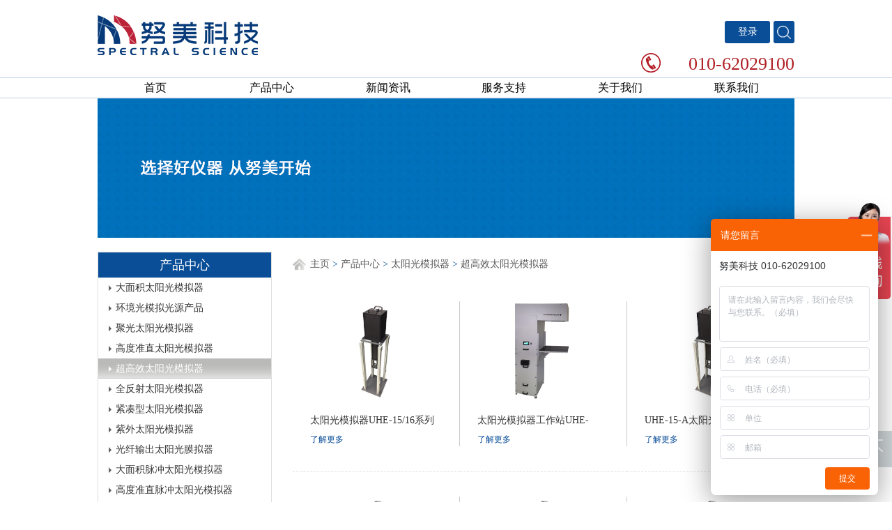

--- FILE ---
content_type: text/html
request_url: https://nmerry.com/a/dailichanpin/taiyangnenmoniqi/wentai/
body_size: 8558
content:
<!--
 * @Author: hongc93 hongc93@163.com
 * @Date: 2022-12-31 21:16:52
 * @LastEditors: ChenHong
 * @LastEditTime: 2023-11-06 15:34:52
 * @FilePath: \eyou-nmerry\template\pc\lists_images_pro.htm
 * @Description: 这是默认设置,请设置`customMade`, 打开koroFileHeader查看配置 进行设置: https://github.com/OBKoro1/koro1FileHeader/wiki/%E9%85%8D%E7%BD%AE
-->
<!--
 * @Author: hongc93 hongc93@163.com
 * @Date: 2023-02-15 17:04:11
 * @LastEditors: hongc93 hongc93@163.com
 * @LastEditTime: 2023-02-19 19:11:32
 * @FilePath: \dede_remote_nmerry\template\pc\inc\header.htm
 * @Description: 这是默认设置,请设置`customMade`, 打开koroFileHeader查看配置 进行设置: https://github.com/OBKoro1/koro1FileHeader/wiki/%E9%85%8D%E7%BD%AE
-->
<!DOCTYPE html>
<html>
<head lang="en">
    
    <title>超高效太阳光模拟器</title>
    <!--
 * @Author: hongc93 hongc93@163.com
 * @Date: 2023-01-14 11:41:32
 * @LastEditors: hongc93 hongc93@163.com
 * @LastEditTime: 2023-02-17 13:13:31
 * @FilePath: \dede_remote_nmerry\template\pc\inc\header_comment.htm
 * @Description: 这是默认设置,请设置`customMade`, 打开koroFileHeader查看配置 进行设置: https://github.com/OBKoro1/koro1FileHeader/wiki/%E9%85%8D%E7%BD%AE
-->
    <meta charset="UTF-8">
    <meta http-equiv="Content-Type" content="text/html; charset=utf-8">
    <meta http-equiv="X-UA-Compatible" content="IE=Edge,chrome=1">
    <meta name="viewport" content="width=device-width, initial-scale=1.0, user-scalable=no">
    <meta name="format-detection" content="telephone=yes">
    <meta name="renderer" content="webkit">
    <meta name="description" content="" />
    <meta name="keywords" content="" />
    <link rel="stylesheet" href="/template/pc/css/reset.css"/>
    <link rel="stylesheet" href="/template/pc/css/fsgallery.css"/>
    <link rel="stylesheet" href="/template/pc/css/base.css"/>
    <link rel="stylesheet" href="/template/pc/css/layout11.css"/>
    <link rel="stylesheet" href="/template/pc/css/response.css"/>
    <link rel="stylesheet" href="/template/pc/css/index_slider.css"/>
    <link rel="stylesheet" href="/template/pc/css/navzlhg.css" />
    <link rel="stylesheet" href="/template/pc/css/login.css" />
    <link rel="shortcut icon" href="/favicon.ico" />
	<script type="text/javascript">
		window._AMapSecurityConfig = {
			securityJsCode:'d0921451983e3cba12a90382b0c4a4fb',
		}
	</script>
	<script type="text/javascript" src="https://webapi.amap.com/maps?v=2.0&key=bd8495d45d20c8d98405704416c9ff5f"></script>
    <script src="//webapi.amap.com/ui/1.1/main.js"></script>
	</head>
<body>
<!--头部-->
<div class="header">
    <div class="bzq">
        <div class="logo_bz"><a href="https://www.nmerry.com"><img src="/template/pc/images/logo.jpg" alt="努美科技"/></a></div>
        <div class="bzq_r">
            <div class="bzq_r_top">
                <div class="top_item" id="loginBtn">登录</div>
                <div class="top_item search_btn" id="searchBtn"></div>
             </div>
            <div class="tel">
                010-62029100            </div>
        </div>
        <div class="clear"></div>
    </div>
</div>
<!--/头部-->
    <!--
 * @Description: 
 * @Version: 2.0
 * @Author: ChenHong
 * @Date: 2023-02-22 10:22:15
 * @LastEditors: ChenHong
 * @LastEditTime: 2023-11-07 11:46:56
-->
<!--导航-->
<div class="span12 header2 clearfix">
    <div class="mobileMenuBtn"><span class="span1"></span><span class="span2"></span><span class="span3"></span></div>
    <div class="mobileMenuBtn_shad"></div>
    <div class="new_nav">
        <ul>
            <li><a href="https://www.nmerry.com">首页</a></li>
                        <li data-id="12" >
                <a href="https://www.nmerry.com/a/dailichanpin/taiyangnenmoniqi/dmjwttymnq/">产品中心</a>
                                <div class="new_nav_child" style="display: none;">
                    <div class="nav_top">
                        <div class="nav_top_con">
                                                        <div class="nav_top_item">
                                <a href="/a/dailichanpin/taiyangnenmoniqi/">
                                    <div class="staticblock "></div>
                                    <h3>太阳光模拟器</h3>
                                </a>
                                                                <div class="cla">
                                    
                                    <a href="/a/dailichanpin/taiyangnenmoniqi/dmjwttymnq/">大面积太阳光模拟器</a>

                                    
                                    <a href="/a/dailichanpin/taiyangnenmoniqi/huangjingguang/">环境光模拟光源产品</a>

                                    
                                    <a href="/a/dailichanpin/taiyangnenmoniqi/juguan/">聚光太阳光模拟器</a>

                                    
                                    <a href="/a/dailichanpin/taiyangnenmoniqi/gdzzwttymnq/">高度准直太阳光模拟器</a>

                                    
                                    <a href="/a/dailichanpin/taiyangnenmoniqi/wentai/">超高效太阳光模拟器</a>

                                    
                                    <a href="/a/dailichanpin/taiyangnenmoniqi/maicho/">全反射太阳光模拟器</a>

                                    
                                    <a href="/a/dailichanpin/taiyangnenmoniqi/jincux/">紧凑型太阳光模拟器</a>

                                    
                                    <a href="/a/dailichanpin/taiyangnenmoniqi/ziwaiw/">紫外太阳光模拟器</a>

                                    
                                    <a href="/a/dailichanpin/taiyangnenmoniqi/guangx/">光纤输出太阳光膜拟器</a>

                                    
                                    <a href="/a/dailichanpin/taiyangnenmoniqi/dmjmctymnq/">大面积脉冲太阳光模拟器</a>

                                    
                                    <a href="/a/dailichanpin/taiyangnenmoniqi/gdzzmctymnq/">高度准直脉冲太阳光模拟器</a>

                                    
                                    <a href="/a/dailichanpin/taiyangnenmoniqi/LEDtaiyangmoniqi/">LED太阳光模拟器</a>

                                    
                                    <a href="/a/dailichanpin/hudkanggan/">HUD抗干扰太阳光模拟器</a>

                                    
                                    <a href="/a/dailichanpin/shengwusbtymnq/">生物识别太阳光模拟器</a>

                                    
                                    <a href="/a/dailichanpin/gaitaikuangtygmnq/">钙钛矿太阳光模拟器</a>

                                    
                                    <a href="/a/dailichanpin/weixingtygmnq/">卫星太阳光模拟器</a>

                                    
                                    <a href="/a/dailichanpin/qicheyangguangmoni/">阳光模拟</a>

                                    
                                    <a href="/a/dailichanpin/taiyangnenmoniqi/stymnq/">太阳光模拟器功能和优势</a>

                                    
                                    <a href="/a/dailichanpin/taiyangnenmoniqi/stymnqdxxm/">太阳光模拟器大型项目</a>

                                    
                                    <a href="/a/dailichanpin/taiyangnenmoniqi/stymnqyyly/">太阳光模拟器应用领域</a>

                                    
                                </div>
                                                            </div>
                                                        <div class="nav_top_item">
                                <a href="/a/dailichanpin/guangyuan/">
                                    <div class="staticblock "></div>
                                    <h3>光源</h3>
                                </a>
                                                                <div class="cla">
                                    
                                    <a href="/a/xiandengguangyuan/">光纤输出氙灯光源</a>

                                    
                                    <a href="/a/LEDguangyuan/">光纤输出大功率LED光源</a>

                                    
                                    <a href="/a/lusudeng/">光纤输出卤素灯</a>

                                    
                                    <a href="/a/guangpuyi/">弧光灯光源</a>

                                    
                                </div>
                                                            </div>
                                                        <div class="nav_top_item">
                                <a href="/a/dailichanpin/junyungguangyuan/">
                                    <div class="staticblock "></div>
                                    <h3>均匀光源</h3>
                                </a>
                                                            </div>
                                                        <div class="nav_top_item">
                                <a href="/a/make/jiguangleida/BRDFceshi/">
                                    <div class="staticblock "></div>
                                    <h3>BRDF透反射率测试系统</h3>
                                </a>
                                                            </div>
                                                        <div class="nav_top_item">
                                <a href="/a/dailichanpin/lvguangpian/">
                                    <div class="staticblock "></div>
                                    <h3>滤光片</h3>
                                </a>
                                                                <div class="cla">
                                    
                                    <a href="/a/lvguangpian/Spectrogon/">Spectrogon滤光片</a>

                                    
                                    <a href="/a/lvguangpian/Alluxa/">Alluxa滤光片</a>

                                    
                                </div>
                                                            </div>
                                                    </div>
                    </div>
                </div>
                            </li>
                        <li data-id="13" class='nav_other' >
                <a href="//nmerry.com/a/xinwenzixun/gongsixinwen/">新闻资讯</a>
                                <div class="new_nav_child" style="display: none;">
                    <div class="nav_top">
                        <div class="nav_top_con">
                                                        <div class="nav_top_item">
                                <a href="/a/xinwenzixun/gongsixinwen/">
                                    <div class="staticblock "></div>
                                    <h3>公司新闻</h3>
                                </a>
                                                            </div>
                                                    </div>
                    </div>
                </div>
                            </li>
                        <li data-id="14" class='nav_other' >
                <a href="//nmerry.com/a/fuwuzhichi/remenyingyong/">服务支持</a>
                                <div class="new_nav_child" style="display: none;">
                    <div class="nav_top">
                        <div class="nav_top_con">
                                                        <div class="nav_top_item">
                                <a href="/a/fuwuzhichi/remenyingyong/">
                                    <div class="staticblock "></div>
                                    <h3>热门应用</h3>
                                </a>
                                                            </div>
                                                    </div>
                    </div>
                </div>
                            </li>
                        <li data-id="15" class='nav_other' >
                <a href="//nmerry.com/a/guanyuwomen/gongsijieshao/">关于我们</a>
                                <div class="new_nav_child" style="display: none;">
                    <div class="nav_top">
                        <div class="nav_top_con">
                                                        <div class="nav_top_item">
                                <a href="/a/guanyuwomen/gongsijieshao/">
                                    <div class="staticblock "></div>
                                    <h3>公司简介</h3>
                                </a>
                                                            </div>
                                                        <div class="nav_top_item">
                                <a href="/a/guanyuwomen/qiyewenhua/">
                                    <div class="staticblock "></div>
                                    <h3>企业文化</h3>
                                </a>
                                                            </div>
                                                        <div class="nav_top_item">
                                <a href="/a/guanyuwomen/rongyuzizhi/">
                                    <div class="staticblock "></div>
                                    <h3>荣誉资质</h3>
                                </a>
                                                            </div>
                                                        <div class="nav_top_item">
                                <a href="/a/guanyuwomen/">
                                    <div class="staticblock "></div>
                                    <h3>企业专利</h3>
                                </a>
                                                                <div class="cla">
                                    
                                    <a href="/a/guanyuwomen/ruanzhu/">软著</a>

                                    
                                    <a href="/a/guanyuwomen/shiyongxinxing/">实用新型</a>

                                    
                                    <a href="/a/guanyuwomen/famingzhuanli/">发明专利</a>

                                    
                                </div>
                                                            </div>
                                                    </div>
                    </div>
                </div>
                            </li>
                        <li data-id="16" class='nav_other' >
                <a href="//nmerry.com/a/lianxiwomen/gongsidizhi/">联系我们</a>
                                <div class="new_nav_child" style="display: none;">
                    <div class="nav_top">
                        <div class="nav_top_con">
                                                        <div class="nav_top_item">
                                <a href="/a/lianxiwomen/gongsidizhi/">
                                    <div class="staticblock "></div>
                                    <h3>公司地址</h3>
                                </a>
                                                            </div>
                                                    </div>
                    </div>
                </div>
                            </li>
                    </ul>
    </div>
    <div class="min-logo span3 col-sm-4 col-xs-6">
        <a href="#"><img src="/template/pc/images/logo2.png" alt=""></a>
    </div>
    <div class="login_small" id="loginSmall">LOGIN</div>
    <div class="rowFluid">
        <div class="nav2">
            <ul>
                <li><a href="https://www.nmerry.com">首页</a></li>
                                <li data-id="12" class='nav_other' ><a
                        href="https://www.nmerry.com/a/dailichanpin/taiyangnenmoniqi/dmjwttymnq/">产品中心</a>
                                        <ul class="subMenuul noneul" style="display: none;">
                                                <li class="subMenuli linkdh">
                            <a href="/a/dailichanpin/taiyangnenmoniqi/">太阳光模拟器</a>
                        </li>
                                                <li class="subMenuli linkdh">
                            <a href="/a/dailichanpin/guangyuan/">光源</a>
                        </li>
                                                <li class="subMenuli linkdh">
                            <a href="/a/dailichanpin/junyungguangyuan/">均匀光源</a>
                        </li>
                                                <li class="subMenuli linkdh">
                            <a href="/a/make/jiguangleida/BRDFceshi/">BRDF透反射率测试系统</a>
                        </li>
                                                <li class="subMenuli linkdh">
                            <a href="/a/dailichanpin/lvguangpian/">滤光片</a>
                        </li>
                                            </ul>
                                    </li>
                                <li data-id="13" class='nav_other' ><a
                        href="//nmerry.com/a/xinwenzixun/gongsixinwen/">新闻资讯</a>
                                        <ul class="subMenuul noneul" style="display: none;">
                                                <li class="subMenuli linkdh">
                            <a href="/a/xinwenzixun/gongsixinwen/">公司新闻</a>
                        </li>
                                            </ul>
                                    </li>
                                <li data-id="14" class='nav_other' ><a
                        href="//nmerry.com/a/fuwuzhichi/remenyingyong/">服务支持</a>
                                        <ul class="subMenuul noneul" style="display: none;">
                                                <li class="subMenuli linkdh">
                            <a href="/a/fuwuzhichi/remenyingyong/">热门应用</a>
                        </li>
                                            </ul>
                                    </li>
                                <li data-id="15" class='nav_other' ><a
                        href="//nmerry.com/a/guanyuwomen/gongsijieshao/">关于我们</a>
                                        <ul class="subMenuul noneul" style="display: none;">
                                                <li class="subMenuli linkdh">
                            <a href="/a/guanyuwomen/gongsijieshao/">公司简介</a>
                        </li>
                                                <li class="subMenuli linkdh">
                            <a href="/a/guanyuwomen/qiyewenhua/">企业文化</a>
                        </li>
                                                <li class="subMenuli linkdh">
                            <a href="/a/guanyuwomen/rongyuzizhi/">荣誉资质</a>
                        </li>
                                                <li class="subMenuli linkdh">
                            <a href="/a/guanyuwomen/">企业专利</a>
                        </li>
                                            </ul>
                                    </li>
                                <li data-id="16" class='nav_other' ><a
                        href="//nmerry.com/a/lianxiwomen/gongsidizhi/">联系我们</a>
                                        <ul class="subMenuul noneul" style="display: none;">
                                                <li class="subMenuli linkdh">
                            <a href="/a/lianxiwomen/gongsidizhi/">公司地址</a>
                        </li>
                                            </ul>
                                    </li>
                            </ul>
        </div>
    </div>
</div>
<!--/导航-->
    <!--
    <meta http-equiv="mobile-agent" content="format=xhtml;url=https://m.nmerry.com/dailichanpin/taiyangnenmoniqi/wentai/">
    <script type="text/javascript">if(window.location.toString().indexOf('pref=padindex') != -1){}else{if(/applewebkit.*mobile/i.test(navigator.userAgent.toLowerCase()) || (/midp|symbianos|nokia|samsung|lg|nec|tcl|alcatel|bird|dbtel|dopod|philips|haier|lenovo|mot-|nokia|sonyericsson|sie-|amoi|zte/.test(navigator.userAgent.toLowerCase()))){try{if(/android|windows phone|webos|iphone|ipod|blackberry/i.test(navigator.userAgent.toLowerCase())){window.location.href="https://m.nmerry.com/dailichanpin/taiyangnenmoniqi/wentai/"}else if(/ipad/i.test(navigator.userAgent.toLowerCase())){}else{}}catch(e){}}}</script>
-->

<!-- <meta http-equiv="mobile-agent" content="format=xhtml;url=/m/a/dailichanpin/taiyangnenmoniqi/wentai/">
<script type="text/javascript">if(window.location.toString().indexOf('pref=padindex') != -1){}else{if(/applewebkit.*mobile/i.test(navigator.userAgent.toLowerCase()) || (/midp|symbianos|nokia|samsung|lg|nec|tcl|alcatel|bird|dbtel|dopod|philips|haier|lenovo|mot-|nokia|sonyericsson|sie-|amoi|zte/.test(navigator.userAgent.toLowerCase()))){try{if(/android|windows phone|webos|iphone|ipod|blackberry/i.test(navigator.userAgent.toLowerCase())){window.location.href="/m/a/dailichanpin/taiyangnenmoniqi/wentai/"}else if(/ipad/i.test(navigator.userAgent.toLowerCase())){}else{}}catch(e){}}}
</script> -->
<div class="wapper">
    <div class="pagebanner">
        <p class="banner_pic"><img src="/template/pc/images/banner_07.png" /></p>
    </div>
    <div class="inner_wrap">
        <!--
 * @Author: hongc93 hongc93@163.com
 * @Date: 2022-12-31 21:23:09
 * @LastEditors: ChenHong
 * @LastEditTime: 2023-10-22 17:51:46
 * @FilePath: \eyou-nmerry\template\pc\inc\left.htm
 * @Description: 这是默认设置,请设置`customMade`, 打开koroFileHeader查看配置 进行设置: https://github.com/OBKoro1/koro1FileHeader/wiki/%E9%85%8D%E7%BD%AE
-->
<div class="menu">
    <h2>产品中心</h2>
    <ul class="children" data-id="190">
                    <li data-id="196" class="">
                <h3 class="h_er"><a href="/a/dailichanpin/taiyangnenmoniqi/dmjwttymnq/" >大面积太阳光模拟器</a></h3>
                <ul class="san_ul">
                                    </ul>
            </li>
                    <li data-id="278" class="">
                <h3 class="h_er"><a href="/a/dailichanpin/taiyangnenmoniqi/huangjingguang/" >环境光模拟光源产品</a></h3>
                <ul class="san_ul">
                                    </ul>
            </li>
                    <li data-id="201" class="">
                <h3 class="h_er"><a href="/a/dailichanpin/taiyangnenmoniqi/juguan/" >聚光太阳光模拟器</a></h3>
                <ul class="san_ul">
                                    </ul>
            </li>
                    <li data-id="195" class="">
                <h3 class="h_er"><a href="/a/dailichanpin/taiyangnenmoniqi/gdzzwttymnq/" >高度准直太阳光模拟器</a></h3>
                <ul class="san_ul">
                                    </ul>
            </li>
                    <li data-id="190" class="current">
                <h3 class="h_er"><a href="/a/dailichanpin/taiyangnenmoniqi/wentai/" >超高效太阳光模拟器</a></h3>
                <ul class="san_ul">
                                    </ul>
            </li>
                    <li data-id="191" class="">
                <h3 class="h_er"><a href="/a/dailichanpin/taiyangnenmoniqi/maicho/" >全反射太阳光模拟器</a></h3>
                <ul class="san_ul">
                                    </ul>
            </li>
                    <li data-id="194" class="">
                <h3 class="h_er"><a href="/a/dailichanpin/taiyangnenmoniqi/jincux/" >紧凑型太阳光模拟器</a></h3>
                <ul class="san_ul">
                                    </ul>
            </li>
                    <li data-id="197" class="">
                <h3 class="h_er"><a href="/a/dailichanpin/taiyangnenmoniqi/ziwaiw/" >紫外太阳光模拟器</a></h3>
                <ul class="san_ul">
                                    </ul>
            </li>
                    <li data-id="198" class="">
                <h3 class="h_er"><a href="/a/dailichanpin/taiyangnenmoniqi/guangx/" >光纤输出太阳光膜拟器</a></h3>
                <ul class="san_ul">
                                    </ul>
            </li>
                    <li data-id="199" class="">
                <h3 class="h_er"><a href="/a/dailichanpin/taiyangnenmoniqi/dmjmctymnq/" >大面积脉冲太阳光模拟器</a></h3>
                <ul class="san_ul">
                                    </ul>
            </li>
                    <li data-id="200" class="">
                <h3 class="h_er"><a href="/a/dailichanpin/taiyangnenmoniqi/gdzzmctymnq/" >高度准直脉冲太阳光模拟器</a></h3>
                <ul class="san_ul">
                                    </ul>
            </li>
                    <li data-id="270" class="">
                <h3 class="h_er"><a href="/a/dailichanpin/taiyangnenmoniqi/LEDtaiyangmoniqi/" >LED太阳光模拟器</a></h3>
                <ul class="san_ul">
                                    </ul>
            </li>
                    <li data-id="272" class="">
                <h3 class="h_er"><a href="/a/dailichanpin/hudkanggan/" >HUD抗干扰太阳光模拟器</a></h3>
                <ul class="san_ul">
                                    </ul>
            </li>
                    <li data-id="273" class="">
                <h3 class="h_er"><a href="/a/dailichanpin/shengwusbtymnq/" >生物识别太阳光模拟器</a></h3>
                <ul class="san_ul">
                                    </ul>
            </li>
                    <li data-id="274" class="">
                <h3 class="h_er"><a href="/a/dailichanpin/gaitaikuangtygmnq/" >钙钛矿太阳光模拟器</a></h3>
                <ul class="san_ul">
                                    </ul>
            </li>
                    <li data-id="275" class="">
                <h3 class="h_er"><a href="/a/dailichanpin/weixingtygmnq/" >卫星太阳光模拟器</a></h3>
                <ul class="san_ul">
                                    </ul>
            </li>
                    <li data-id="276" class="">
                <h3 class="h_er"><a href="/a/dailichanpin/qicheyangguangmoni/" >阳光模拟</a></h3>
                <ul class="san_ul">
                                    </ul>
            </li>
                    <li data-id="202" class="">
                <h3 class="h_er"><a href="/a/dailichanpin/taiyangnenmoniqi/stymnq/" >太阳光模拟器功能和优势</a></h3>
                <ul class="san_ul">
                                    </ul>
            </li>
                    <li data-id="203" class="">
                <h3 class="h_er"><a href="/a/dailichanpin/taiyangnenmoniqi/stymnqdxxm/" >太阳光模拟器大型项目</a></h3>
                <ul class="san_ul">
                                    </ul>
            </li>
                    <li data-id="204" class="">
                <h3 class="h_er"><a href="/a/dailichanpin/taiyangnenmoniqi/stymnqyyly/" >太阳光模拟器应用领域</a></h3>
                <ul class="san_ul">
                                    </ul>
            </li>
            </ul>
</div>
        <div class="wapper_r">
            <div class="top_nav">
                <ul class="top_nav_list">
                                        <li class="top_nav_item"><a href="/a/dailichanpin/taiyangnenmoniqi/dmjwttymnq/">大面积太阳光模拟器</a></li>
                                        <li class="top_nav_item"><a href="/a/dailichanpin/taiyangnenmoniqi/huangjingguang/">环境光模拟光源产品</a></li>
                                        <li class="top_nav_item"><a href="/a/dailichanpin/taiyangnenmoniqi/juguan/">聚光太阳光模拟器</a></li>
                                        <li class="top_nav_item"><a href="/a/dailichanpin/taiyangnenmoniqi/gdzzwttymnq/">高度准直太阳光模拟器</a></li>
                                        <li class="top_nav_item"><a href="/a/dailichanpin/taiyangnenmoniqi/wentai/">超高效太阳光模拟器</a></li>
                                        <li class="top_nav_item"><a href="/a/dailichanpin/taiyangnenmoniqi/maicho/">全反射太阳光模拟器</a></li>
                                        <li class="top_nav_item"><a href="/a/dailichanpin/taiyangnenmoniqi/jincux/">紧凑型太阳光模拟器</a></li>
                                        <li class="top_nav_item"><a href="/a/dailichanpin/taiyangnenmoniqi/ziwaiw/">紫外太阳光模拟器</a></li>
                                        <li class="top_nav_item"><a href="/a/dailichanpin/taiyangnenmoniqi/guangx/">光纤输出太阳光膜拟器</a></li>
                                        <li class="top_nav_item"><a href="/a/dailichanpin/taiyangnenmoniqi/dmjmctymnq/">大面积脉冲太阳光模拟器</a></li>
                                        <li class="top_nav_item"><a href="/a/dailichanpin/taiyangnenmoniqi/gdzzmctymnq/">高度准直脉冲太阳光模拟器</a></li>
                                        <li class="top_nav_item"><a href="/a/dailichanpin/taiyangnenmoniqi/LEDtaiyangmoniqi/">LED太阳光模拟器</a></li>
                                        <li class="top_nav_item"><a href="/a/dailichanpin/hudkanggan/">HUD抗干扰太阳光模拟器</a></li>
                                        <li class="top_nav_item"><a href="/a/dailichanpin/shengwusbtymnq/">生物识别太阳光模拟器</a></li>
                                        <li class="top_nav_item"><a href="/a/dailichanpin/gaitaikuangtygmnq/">钙钛矿太阳光模拟器</a></li>
                                        <li class="top_nav_item"><a href="/a/dailichanpin/weixingtygmnq/">卫星太阳光模拟器</a></li>
                                        <li class="top_nav_item"><a href="/a/dailichanpin/qicheyangguangmoni/">阳光模拟</a></li>
                                        <li class="top_nav_item"><a href="/a/dailichanpin/taiyangnenmoniqi/stymnq/">太阳光模拟器功能和优势</a></li>
                                        <li class="top_nav_item"><a href="/a/dailichanpin/taiyangnenmoniqi/stymnqdxxm/">太阳光模拟器大型项目</a></li>
                                    </ul>
            </div>
            <div class="bread"> <a href='/' class=''>主页</a> > <a href='https://www.nmerry.com/a/dailichanpin/taiyangnenmoniqi/dmjwttymnq/' class=''>产品中心</a> > <a href='/a/dailichanpin/taiyangnenmoniqi/' class=''>太阳光模拟器</a> > <a href='/a/dailichanpin/taiyangnenmoniqi/wentai/'>超高效太阳光模拟器</a></div>
            <ul class="pro-list-new fifth_catagory">
                                <li class="col-sm-6 col-xs-6">
                    <div class="fifth_info">
                        <a href="/a/dailichanpin/taiyangnenmoniqi/wentai/tymnqi/571.html" class="fifth_img"><img src="/uploads/allimg/191104/1-1911041139290-L.jpg"
                                alt="超高效太阳光模拟器" /></a>
                        <h5>太阳光模拟器UHE-15/16系列</h5>
                        <a class="prolist_more" href="/a/dailichanpin/taiyangnenmoniqi/wentai/tymnqi/571.html">了解更多</a>
                    </div>
                </li>
                                <li class="col-sm-6 col-xs-6">
                    <div class="fifth_info">
                        <a href="/a/dailichanpin/taiyangnenmoniqi/wentai/tymnqi/572.html" class="fifth_img"><img src="/uploads/191104/1-191104142T5137.png"
                                alt="超高效太阳光模拟器" /></a>
                        <h5>太阳光模拟器工作站UHE-NS/NL系列</h5>
                        <a class="prolist_more" href="/a/dailichanpin/taiyangnenmoniqi/wentai/tymnqi/572.html">了解更多</a>
                    </div>
                </li>
                                <li class="col-sm-6 col-xs-6">
                    <div class="fifth_info">
                        <a href="/a/dailichanpin/taiyangnenmoniqi/wentai/tymnqi/573.html" class="fifth_img"><img src="/uploads/191104/1-19110414330K28.jpg"
                                alt="超高效太阳光模拟器" /></a>
                        <h5>UHE-15-A太阳光模拟器</h5>
                        <a class="prolist_more" href="/a/dailichanpin/taiyangnenmoniqi/wentai/tymnqi/573.html">了解更多</a>
                    </div>
                </li>
                                <li class="col-sm-6 col-xs-6">
                    <div class="fifth_info">
                        <a href="/a/dailichanpin/taiyangnenmoniqi/wentai/tymnqi/574.html" class="fifth_img"><img src="/uploads/191104/1-191104143I4D1.jpg"
                                alt="超高效太阳光模拟器" /></a>
                        <h5>UHE-15-I太阳光模拟器</h5>
                        <a class="prolist_more" href="/a/dailichanpin/taiyangnenmoniqi/wentai/tymnqi/574.html">了解更多</a>
                    </div>
                </li>
                                <li class="col-sm-6 col-xs-6">
                    <div class="fifth_info">
                        <a href="/a/dailichanpin/taiyangnenmoniqi/wentai/tymnqi/575.html" class="fifth_img"><img src="/uploads/191104/1-191104144001324.jpg"
                                alt="超高效太阳光模拟器" /></a>
                        <h5>UHE-15-II太阳光模拟器</h5>
                        <a class="prolist_more" href="/a/dailichanpin/taiyangnenmoniqi/wentai/tymnqi/575.html">了解更多</a>
                    </div>
                </li>
                                <li class="col-sm-6 col-xs-6">
                    <div class="fifth_info">
                        <a href="/a/dailichanpin/taiyangnenmoniqi/wentai/tymnqi/576.html" class="fifth_img"><img src="/uploads/191104/1-191104144231201.jpg"
                                alt="超高效太阳光模拟器" /></a>
                        <h5>UHE-15-III太阳光模拟器</h5>
                        <a class="prolist_more" href="/a/dailichanpin/taiyangnenmoniqi/wentai/tymnqi/576.html">了解更多</a>
                    </div>
                </li>
                                <li class="col-sm-6 col-xs-6">
                    <div class="fifth_info">
                        <a href="/a/dailichanpin/taiyangnenmoniqi/wentai/tymnqi/577.html" class="fifth_img"><img src="/uploads/191104/1-191104144530Z0.jpg"
                                alt="超高效太阳光模拟器" /></a>
                        <h5>UHE-15-IV太阳光模拟器</h5>
                        <a class="prolist_more" href="/a/dailichanpin/taiyangnenmoniqi/wentai/tymnqi/577.html">了解更多</a>
                    </div>
                </li>
                                <li class="col-sm-6 col-xs-6">
                    <div class="fifth_info">
                        <a href="/a/dailichanpin/taiyangnenmoniqi/wentai/tymnqi/578.html" class="fifth_img"><img src="/uploads/191104/1-191104144P5548.jpg"
                                alt="超高效太阳光模拟器" /></a>
                        <h5>UHE-16太阳光模拟器</h5>
                        <a class="prolist_more" href="/a/dailichanpin/taiyangnenmoniqi/wentai/tymnqi/578.html">了解更多</a>
                    </div>
                </li>
                                <li class="col-sm-6 col-xs-6">
                    <div class="fifth_info">
                        <a href="/a/dailichanpin/taiyangnenmoniqi/wentai/tymnqi/579.html" class="fifth_img"><img src="/uploads/191104/1-19110414502DP.jpg"
                                alt="超高效太阳光模拟器" /></a>
                        <h5>UHE-33太阳光模拟器</h5>
                        <a class="prolist_more" href="/a/dailichanpin/taiyangnenmoniqi/wentai/tymnqi/579.html">了解更多</a>
                    </div>
                </li>
                            </ul>
            <!--页码-->
            <div id="pageNav">
                 <li><a>首页</a></li> <li><a>上一页</a></li> <li class="active"><a>1</a></li><li><a   href="/a/dailichanpin/taiyangnenmoniqi/wentai/list_190_2.html" data-ey_fc35fdc="html" data-tmp="1">2</a></li><li><a   href="/a/dailichanpin/taiyangnenmoniqi/wentai/list_190_3.html" data-ey_fc35fdc="html" data-tmp="1">3</a></li> <li><a   href="/a/dailichanpin/taiyangnenmoniqi/wentai/list_190_2.html" data-ey_fc35fdc="html" data-tmp="1">下一页</a></li> <li><a   href="/a/dailichanpin/taiyangnenmoniqi/wentai/list_190_3.html" data-ey_fc35fdc="html" data-tmp="1">末页</a></li> 共<strong>3</strong>页 <strong>20</strong>条            </div>
            <!--/页码-->
        </div>
    </div>
</div>
<!--尾部-->
<div class="span12 footer">
    <ul class="footer_con">
        <li class="foot_l">
            <a href="https://www.nmerry.com">
                <img src="/template/pc/images/footer_logo.png"
                    alt="努美科技" />
            </a>
        </li>
        <li class="foot_mid">
                        <h3>产品中心</h3>
            <h2>products</h2>
            <ul class="pro_category">
                <!--                 <li><a href="/a/dailichanpin/taiyangnenmoniqi/">太阳光模拟器</a></li>
                                <li><a href="/a/dailichanpin/guangyuan/">光源</a></li>
                                <li><a href="/a/dailichanpin/junyungguangyuan/">均匀光源</a></li>
                                <li><a href="/a/make/jiguangleida/BRDFceshi/">BRDF透反射率测试系统</a></li>
                                <li><a href="/a/dailichanpin/lvguangpian/">滤光片</a></li>
                 -->
                                <li><a href="/a/dailichanpin/taiyangnenmoniqi/stymnqdxxm/tymnqi/655.html">高功率太阳光模拟器</a></li>
                                <li><a href="/a/dailichanpin/taiyangnenmoniqi/stymnqdxxm/tymnqi/652.html">用于空间环境模拟的太阳光模拟器</a></li>
                                <li><a href="/a/dailichanpin/taiyangnenmoniqi/stymnqdxxm/tymnqi/650.html">红外太阳光模拟器</a></li>
                                <li><a href="/a/dailichanpin/taiyangnenmoniqi/juguan/tymnqi/9094.html">高辐照度太阳光模拟器</a></li>
                                <li><a href="/a/dailichanpin/taiyangnenmoniqi/LEDtaiyangmoniqi/2023/1021/9092.html">大面积LED太阳光模拟器</a></li>
                                <li><a href="/a/dailichanpin/hudkanggan/9090.html">HUD抗干扰太阳光模拟器</a></li>
                                <li><a href="/a/dailichanpin/shengwusbtymnq/9085.html">掌纹识别太阳光模拟器</a></li>
                                <li><a href="/a/dailichanpin/gaitaikuangtygmnq/9084.html">钙钛矿太阳光模拟器</a></li>
                                <li><a href="/a/dailichanpin/weixingtygmnq/9082.html">遥感太阳光模拟器</a></li>
                                <li><a href="/a/dailichanpin/qicheyangguangmoni/9079.html">整车阳光模拟</a></li>
                                <li><a href="/a/dailichanpin/taiyangnenmoniqi/gdzzwttymnq/tymnqi/613.html">高准直太阳光模拟器</a></li>
                                <li><a href="/a/dailichanpin/taiyangnenmoniqi/dmjwttymnq/tymnqi/618.html">大面积太阳光模拟器</a></li>
                
            </ul>
            <!-- <p><a href="">更多>></a></p> -->
                    </li>
        <li class="foot_r">
                        <h3>联系我们</h3>
            <h2>contact</h2>
                        <ul class="contact_foot">
                <!-- <li><span><strong>Add：</strong></span>
                    <p>北京市石景山区鲁谷路51号院泰禾长安中心3号楼A塔12层1208</p>
                </li> -->
                <li><span><strong>Tel：</strong></span>
                    <p>010-62029100<br />010-6202 6808</p>
                </li>
                <!-- <li><span><strong>Fax：</strong></span>
                    <p></p>
                </li> -->
                <li><span><strong>Email：</strong></span>
                    <p><a href="mailto:sales@numei.cn">sales@numei.cn</a></p>
                </li>
                <li><span><strong>Web：</strong></span>
                    <p><a href="https://www.nmerry.com">https://www.nmerry.com</a></p>
                </li>
                <li><span><strong>P.C.：</strong></span>
                    <p>100040</p>
                </li>
            </ul>
        </li>
    </ul>

</div>
<div class="span12 web_info">
    <p>备案号：<a href="https://beian.miit.gov.cn/" rel="nofollow" target="_blank">京ICP备13029673号-1</a>&nbsp;&nbsp;&nbsp;&nbsp;
        <a href="http://www.beian.gov.cn/portal/registerSystemInfo?recordcode=11010802012682" rel="nofollow" target="_blank">京公网安备11010802012682</a>    </p>
</div>
<div class="toolbar">
    <a id="backTop" href="javascript:;" class="toolbar-item-top"></a>
</div>
<!--/尾部-->
<!-- 登录弹出框 -->
<div id="loginWrapper">
    <div id="loginPanel" class="login_panel loginCon">
        <h2>账号登录</h2>
        <form id="login-form" class="login-form">
            <div>
                <label>账号名</label>
                <div class="input-plain-wrap"><input name="fm-login-name" value="" type="text" class="fm-text"
                        tabindex="1" placeholder="输入邮箱/账号名/8位ID" autocapitalize="off"></div>
            </div>
            <div>
                <label>密码</label>
                <div class="input-plain-wrap"><input name="fm-login-pw" type="password" class="fm-text" tabindex="2"
                        placeholder="输入登录密码" autocapitalize="off"></div>
            </div>
            <div class="form_item_txt">
                <div>还没账号?<span id="registBtn">立即注册</span></div>
                <div class="forgotPws">
                    <a href="#">忘记密码</a>
                </div>
            </div>
            <!-- <div class="form_item">
                <label>验证码</label>
                <div class="input-plain-wrap"><input name="fm-login-pw" type="text" class="fm-text inputText"
                        id="fmLoginCode" tabindex="3" aria-label="输入验证码" placeholder="输入验证码" autocapitalize="off">
                    <div class="pic_code" id="pic"></div>
                </div>
            </div> -->
            <div class="fm-btn"><button type="submit" tabindex="4" id="loginSubmit" class="fm-button">登录</button></div>
            <!-- <div class="forgot_pw"><a href="#" target="_blank" class="">忘记密码</a></div> -->


        </form>
        <!-- <div class="go_to_register" id="goToRegist"><a href="https://nmerry.com/manage/regist.php">注册</a></div> -->
    </div>
    <div id="registPanel" class="login_panel registCon">
        <h2>账号注册</h2>
        <!-- action="mailto:sales@nmerry.com" -->
        <form id="regist-form" class="regist-form">

            <div>
                <div class="input-plain-wrap">
                    <input name="fm-regist-id" type="text" class="fm-text" tabindex="1" placeholder="请输入登录名"
                        autocapitalize="off">
                </div>
            </div>
            <div>
                <div class="input-plain-wrap">
                    <input name="fm-regist-pw" type="password" class="fm-text" tabindex="2" placeholder="请输入登录密码"
                        autocapitalize="off">
                </div>
            </div>
            <div>
                <label>密码</label>
                <div class="input-plain-wrap">
                    <input name="fm-regist-repw" type="password" class="fm-text" tabindex="3" placeholder="请再次输入登录密码"
                        autocapitalize="off">
                </div>
            </div>
            <div>
                <label>邮箱</label>
                <div class="input-plain-wrap">
                    <input name="fm-regist-mail" type="text" class="fm-text" tabindex="4" placeholder="请输入邮箱"
                        autocapitalize="off">
                </div>
            </div>
            <div class="read_policy">
                <input type="checkbox" name="fm-regist-reading" checked value="read"><label
                    style="display: inline-block" for="read">我已阅读并同意<a href="#" target="_blank">隐私政策</a></label>
            </div>
            <div class="fm-btn"><button type="submit" tabindex="4" id="registSubmit" class="fm-button">注册会员</button>
            </div>
        </form>
        <!-- <div class="go_to_register" id="goToRegist"><a href="https://nmerry.com/manage/regist.php">登录</a></div> -->
    </div>
</div>
<!-- /登录弹出框 -->
<!-- 搜索 -->
<div id="seachForm" class="search_form">
    <!-- <form class="search" action="{dede:global.cfg_cmsurl/}/plus/search.php">
        <input name="q" type="text" placeholder="Site search" />
        <button></button>
    </form> -->
                <form  class="search" method="get" action="/index.php?m=home&c=Search&a=lists" onsubmit="return searchForm();">
                <input type="text"  placeholder="Site search" name="keywords" id="keywords" class="input radius-none text-middle" value="请输入关键词" onFocus="this.value=''" onBlur="if(!value){value=defaultValue}"/>
                <button type="submit" name="submit" class="button radius-none border-none" value="Search"/></button>
                <input type="hidden" name="m" value="home" /><input type="hidden" name="c" value="Search" /><input type="hidden" name="a" value="lists" /><input type="hidden" name="method" value="1" />            </form>
        </div>
<!-- /搜索 -->

<!-- 遮罩层 -->
<div class="md-overlay"></div>
<!-- /遮罩层 -->

<script type="text/javascript" src="/template/pc/js/jquery-1.7.2.min.js"></script>
<!--<script type="text/javascript" src="/template/pc/js/jquery.cycle.js"></script>-->
<script type="text/javascript" src="/template/pc/js/wySilder.js"></script>
<script type="text/javascript" src="/template/pc/js/xl.js"></script>
<script type="text/javascript" src="/template/pc/js/base.js"></script>
<script type="text/javascript" src="/template/pc/js/jquery.scrollToTop.min.js"></script>
<script type="text/javascript" src="http://s.union.360.cn/208983.js" async defer></script>

<script type="text/javascript">
    $(".md-overlay").click(function () {
        $(this).removeClass("md-show")
        $("#seachForm,#loginPanel.loginCon,#registPanel.registCon").removeClass("show")
    })
    $("#searchBtn").click(function () {
        console.log("searchBtn")
        $(".md-overlay").addClass("md-show")
        $("#seachForm").addClass("show")
    })
    // 登陆弹窗
    $("#loginBtn,#loginSmall").click(function () {
        $(".md-overlay").addClass("md-show")
        $("#loginPanel.loginCon").addClass("show")
    });
    // 登陆提交
    $("#loginSubmit").click(function () {
        var loginName = $('[name=fm-login-name]').val();
        var loginPw = $('[name=fm-login-pw]').val();
        if (loginName == "") {
            showMessage("请输入用户名", 0)
            return false;
        }
        if (loginPw == "") {
            showMessage("请输入密码", 0)
            return false;
        }
        showMessage("登陆成功！", 1)
        return true;
    });
    $("#registBtn").click(function () {
        $("#loginPanel.loginCon").removeClass("show")
        $("#registPanel.registCon").addClass("show")

        $('[name=fm-regist-id]').val("");
        $('[name=fm-regist-pw]').val("");
        $('[name=fm-regist-repw]').val("");
        $('[name=fm-regist-mail]').val("");
    })
    // 注册提交
    $("#registSubmit").click(function () {
        var registName = $('[name=fm-regist-id]').val();
        var registPw = $('[name=fm-regist-pw]').val();
        var registRePw = $('[name=fm-regist-repw]').val();
        var registMail = $('[name=fm-regist-mail]').val();
        if (!$('[name=fm-regist-reading]').is(':checked')) {
            showMessage("请同意协议", 0)
            return false;
        }
        if (registName == "") {
            showMessage("请输入用户名", 0)
            return false;
        }
        if (registPw == "") {
            showMessage("请输入密码", 0)
            return false;
        }
        if (registRePw == "") {
            showMessage("请输入密码", 0)
            return false;
        }
        if (registMail == "") {
            showMessage("请输入邮箱", 0)
            return false;
        }
        if (registPw != registRePw) {
            showMessage("两次输入的密码不匹配", 0)
            return false;
        }
        console.log("您的注册待审核，3s也跳转回首页")
        // 3秒之后自动删除生成的元素
        window.setTimeout(function () {
            $(".md-overlay").removeClass("md-show")
            $("#loginPanel.loginCon").removeClass("show")
            $("#registPanel.registCon").removeClass("show")
        }, 3000);
        return false;
    });
    function showMessage(message, type) {
        console.log("showMessage")
        let messageJQ = $("<div class='showMessage'>" + message + "</div>");
        if (type == 0) {
            messageJQ.addClass("showMessageError");
        } else if (type == 1) {
            messageJQ.addClass("showMessageSuccess");
        }
        // 先将原始隐藏，然后添加到页面，最后以400毫秒的速度下拉显示出来
        messageJQ.hide().appendTo("body").slideDown(400);
        // 3秒之后自动删除生成的元素
        window.setTimeout(function () {
            messageJQ.show().slideUp(400, function () {
                messageJQ.remove();
            })
        }, 3000);
    }
    var timeoutid = null;
    var timeoutid2 = null;
    $(".content").hover(
        function () {
            clearTimeout(timeoutid);
            $(".content ul").hide(50);
            var obj = $(this);
            timeoutid2 = setTimeout(function () {
                obj.children("ul").show(50);
            }, 50);
        },


        function () {
            clearTimeout(timeoutid2);
            var obj = $(this);
            timeoutid = setTimeout(function () {
                obj.children("ul").hide(50);
            }, 50);
        });

    $(".content").mousemove(
        function () {
            $(this).children('a').addClass("bjbj2");
            $(this).children('a').removeClass("bjbj");
        }
    );

    $(".content").mouseout(
        function () {
            $(this).children('a').addClass("bjbj");
            $(this).children('a').removeClass("bjbj2");
        }
    );


    var timeoutid3 = null;
    var timeoutid4 = null;
    $(".content2").hover(
        function () {
            //                    alert("222");
            clearTimeout(timeoutid3);
            $(".content2 ul").hide(50);
            var obj = $(this);
            timeoutid4 = setTimeout(function () {
                obj.children("ul").show(50);
            }, 50);
        },


        function () {
            clearTimeout(timeoutid4);
            var obj = $(this);
            timeoutid3 = setTimeout(function () {
                obj.children("ul").hide(50);
            }, 50);
        });

    $(".content2").mousemove(
        function () {
            $(this).children('a').addClass("bjbj4");
            $(this).children('a').removeClass("bjbj3");
        }
    );

    $(".content2").mouseout(
        function () {
            $(this).children('a').addClass("bjbj3");
            $(this).children('a').removeClass("bjbj4");
        }
    );



    var timeoutid5 = null;
    var timeoutid6 = null;
    $(".content3").hover(
        function () {
            clearTimeout(timeoutid5);
            $(".content3 ul").hide(50);
            var obj = $(this);
            timeoutid6 = setTimeout(function () {
                obj.children("ul").show(50);
            }, 50);
        },


        function () {
            clearTimeout(timeoutid6);
            var obj = $(this);
            timeoutid5 = setTimeout(function () {
                obj.children("ul").hide(50);
            }, 50);
        });

    $(".content3").mousemove(
        function () {
            $(this).children('a').addClass("bjbj4s");
            $(this).children('a').removeClass("bjbj3s");
        }
    );

    $(".content3").mouseout(
        function () {
            $(this).children('a').addClass("bjbj3s");
            $(this).children('a').removeClass("bjbj4s");
        }
    );

    var timeoutid7 = null;
    var timeoutid8 = null;
    $(".content4").hover(
        function () {
            clearTimeout(timeoutid7);
            $(".content4 ul").hide(50);
            var obj = $(this);
            timeoutid8 = setTimeout(function () {
                obj.children("ul").show(50);
            }, 50);
        },


        function () {
            clearTimeout(timeoutid8);
            var obj = $(this);
            timeoutid7 = setTimeout(function () {
                obj.children("ul").hide(50);
            }, 50);
        });

    $(".content4").mousemove(
        function () {
            $(this).children('a').addClass("bjbj4s");
            $(this).children('a').removeClass("bjbj3s");
        }
    );

    $(".content4").mouseout(
        function () {
            $(this).children('a').addClass("bjbj3s");
            $(this).children('a').removeClass("bjbj4s");
        }
    );
    // 导航开始
    $('.nav .content2').hover(function () {
        console.log('hover2');
        $(this).children('a').addClass('active');
        // $(this).children('a').removeClass('bjbj3');
        $(this).find('ul.subMenuul').stop(true, true).slideDown();
    }, function () {
        // $(this).children('a').addClass("bjbj3");
        $(this).children('a').removeClass("active");
        $(this).find('ul.subMenuul').stop(true, true).slideUp();
    });

    $('.nav_top_item').children('a').hover(function () {
        $(this).children('div').addClass('moveblock')
    }, function () {
        $(this).children('div').removeClass('moveblock')
    })

    $('.cla').hover(function () {
        $(this).siblings('a').children('div').addClass('moveblock')
        if ($(this).has('.more')) {
            $(this).children('.more').attr('href', $(this).siblings('a').attr('href'))
        }
    }, function () {
        $(this).siblings('a').children('div').removeClass('moveblock')
    })

    $(function () {
        $('.nav_top_item').find('.more').attr('href', $(this).parents('.nav_top_item>a').attr('href'));
    });
    $('.new_nav>ul>li').hover(function (e) {
        $(this).children('.new_nav_child').stop(true, true).slideToggle(50)
    })
    // 导航结束
</script>
<script type="text/javascript">
    fnTabCon('.pro_tab_tit li', 'click', '.pro_tab_detail', 'current');
    $("#backTop").scrollToTop(1000);
</script>
<script type="text/javascript">
    var _hmt = _hmt || [];
    (function () {
        var hm = document.createElement("script");
        hm.src = "https://hm.baidu.com/hm.js?c8aa6bf9f306bc647bd41b49c52dc92c";
        var s = document.getElementsByTagName("script")[0];
        s.parentNode.insertBefore(hm, s);
    })();
</script>
<script>
    (function () {
        var bp = document.createElement('script');
        var curProtocol = window.location.protocol.split(':')[0];
        if (curProtocol === 'https') {
            bp.src = 'https://zz.bdstatic.com/linksubmit/push.js';
        }
        else {
            bp.src = 'http://push.zhanzhang.baidu.com/push.js';
        }
        var s = document.getElementsByTagName("script")[0];
        s.parentNode.insertBefore(bp, s);
    })();
</script>

<meta name="baidu-site-verification" content="codeva-IJbRG4BBhS" />
<script>
var _hmt = _hmt || [];
(function() {
  var hm = document.createElement("script");
  hm.src = "https://hm.baidu.com/hm.js?f0c363f4ec595176fbd6e193067f12c5";
  var s = document.getElementsByTagName("script")[0]; 
  s.parentNode.insertBefore(hm, s);
})();
</script>

<script type="text/javascript">
            var _maqyxb = _maqyxb || [];
            _maqyxb.push(['_setAccount', 'e12c5495-2c21-433f-b0a2-dc564c6f0fcf']);
            (function () {
                var ma = document.createElement('script');
                ma.type = 'text/javascript';
                ma.async = true;
                ma.src = "https://yxb.xwboo.com/Content/js/yxbma.js";
                var s = document.getElementsByTagName('script')[0];
                s.parentNode.insertBefore(ma, s);
            })();
    </script>
</body>

</html>

--- FILE ---
content_type: text/css
request_url: https://nmerry.com/template/pc/css/reset.css
body_size: 900
content:
@charset "utf-8";
/* 站点说明： 重置各浏览器默认样式
 * 开发时间： 20150828
 * 开发者： 陈宏
 * 维护者： 陈宏
 *
 * 样式版本： v1.0
 * 版本时间： 
 * 注意事项： 初始化样式,如果此样式未对网页产生影响尽量不要修改
 */

/*reset css*/
body,div,dl,dt,dd,ul,ol,li,h1,h2,h3,h4,h5,h6,form,fieldset,input,select,option,button,textarea,p,blockquote,table,th,td{
margin:0;
padding:0;
font-family:'Microsoft Yahei', 'Simsun';
}
table {
	border-collapse:collapse;
	border-spacing:0;
}
address,caption,cite,code,em,strong,th {
	font-style:normal;
	font-weight:normal;
}
ul {
	list-style:none;
}
caption,th {
	text-align:center;
}
h1,h2,h3,h4,h5,h6 {
	font-size:100%;
	font-weight:normal;
}

a {
	text-decoration: none;
}
a:hover {
	text-decoration: none;
	cursor:pointer;

}

img { 
	border: 0 none;
	vertical-align: top;
	*vertical-align:baseline;
}

body{
	/*min-width:1200px;*/
	font-size:14px;
	overflow-y:scroll;
	*overflow-y: 	visible;
}
input{
	outline:none;
}
input::-webkit-input-placeholder { 
    color:#cccccc;
}
input::-moz-placeholder {
    color:#cccccc;
}
input:-ms-input-placeholder {
    color:#cccccc;
}
input,button,select{font-size:14px;}
strong{font-weight: bold;}

.clear{clear:both;}
.clearfix:after{ content:"."; display:block; height:0; visibility:hidden; clear:both; }
.hide{display:none;}
.marginTop{margin-top:10px;}
.m-top{margin-top:5px;}
.marginRight{margin-right:8px;}
.borderBottom{border-bottom:1px solid #e5e5e5}
.floatLeft{display:block;float:left;}
.floatRight{display:block; float:right;}

--- FILE ---
content_type: text/css
request_url: https://nmerry.com/template/pc/css/fsgallery.css
body_size: 466
content:
.fs_gallery {
	background: rgba(0, 0, 0, 0.9); left: 0px; top: 0px; right: 0px; bottom: 0px; position: fixed; z-index: 1000;
}
.fs_gallery_close {
	top: 20px; width: 25px; height: 25px; text-align: center; right: 20px; color: rgb(204, 204, 204); line-height: 23px; font-size: 34px; position: absolute; z-index: 1002; cursor: pointer;
}
.fs_gallery_close::before {
	content: "x";
}
.fs_gallery_close:hover {
	color: rgb(255, 255, 255);
}
.fs_gallery_prev {
	width: 80px; color: rgb(204, 204, 204); font-size: 30px; position: absolute; z-index: 1001; cursor: pointer;
}
.fs_gallery_next {
	width: 80px; color: rgb(204, 204, 204); font-size: 30px; position: absolute; z-index: 1001; cursor: pointer;
}
.fs_gallery_prev:hover {
	background: rgba(0, 0, 0, 0.1); color: rgb(255, 255, 255);
}
.fs_gallery_next:hover {
	background: rgba(0, 0, 0, 0.1); color: rgb(255, 255, 255);
}
.fs_gallery_prev {
	left: 0px; top: 0px; bottom: 0px;
}
.fs_gallery_next {
	top: 0px; right: 0px; bottom: 0px;
}
.fs_gallery_prev::before {
	left: 35px; top: 50%; height: 30px; margin-top: -30px; position: absolute; content: "<";
}
.fs_gallery_next::before {
	left: 35px; top: 50%; height: 30px; margin-top: -30px; position: absolute; content: ">";
}
.fs_gallery_shuft {
	width: 9999999px; position: relative;
}
.fs_gallery_shuft::after {
	clear: both; display: block; content: "";
}
.fs_gallery_shuft_item {
	background-position: center; float: left; position: relative; background-repeat: no-repeat;
}
.fs_gallery_shuft_item img {
	left: 50%; top: 50%; position: absolute; box-shadow: 0px 0px 8px rgba(0,0,0,0.8);
}


--- FILE ---
content_type: text/css
request_url: https://nmerry.com/template/pc/css/layout11.css
body_size: 7882
content:
@charset "utf-8";
/* 站点说明：整站样式
 * 开发时间：20150914
 * 开发者：陈宏
 * 维护者：陈宏
 *
 * 样式版本： v1.0
 * 版本时间：
 * 注意事项： 请勿轻易修改，共用部分主要样式
 *
 */

/*首页、商标管理及搜索页头部样式*/
/*头部样式*/
.header {
    width: 100%;
    overflow: hidden;
}

.bzq {
    width: 1000px;
    margin: 0 auto;
    overflow: hidden;
}

.logo_bz {
    float: left;
    padding-top: 22px;
    width: 320px;
}

.bzq_r {
    float: right;
    width: 320px;
    margin-top: 30px;
}

.search {
    text-align: right;
    overflow: hidden;
}

.search p {
    float: left;
    color: #666;
    line-height: 26px;
    font-size: 14px;
    padding-right: 10px;
}

.search input {
    background: #fff;
    width: 300px;
    float: left;
    padding-left: 10px;
    height: 46px;
    border: 0;
}

.search button {
    background: url("../images/ico-search-button.png") no-repeat center center #deddde;
    float: left;
    height: 46px;
    border: 0;
    background-size: inherit;
    padding-right: 4px;
    width: 40px;
}

/*.search button*/
.tel {
    margin-top: 10px;
    background: url("../images/tel03.jpg") no-repeat 100px 4px;
    font-size: 26px;
    color: #af1e23;
    padding-left: 34px;
    text-align: right;
}

/*尾部样式*/
.footer {
    width: 100%;
    background-color: #c9caca;
    /*height: 320px;*/
}

.footer_con {
    width: 1000px;
    margin: 0 auto;
    overflow: hidden;
}

.footer_con li {
    float: left;
    margin-top: 25px;
    height: 285px;
}

.footer_con li h3 {
    font-size: 16px;
    color: #bf3137;
    text-align: left;
}

.footer_con li h2 {
    font-family: arial;
    font-size: 22px;
    color: #8d8d8e;
    text-align: left;
}

.pro_category {
    overflow: hidden;
}

.foot_mid_make {
    width: 175px;
    padding-left: 30px;
    box-sizing: border-box;
}

.foot_mid_make .pro_category {
    width: 180px;
}

.foot_mid_make .pro_category li {
    float: none;
}

.foot_mid .pro_category {
    width: 460px;
}

.pro_category li {
    float: left;
    width: 230px;
    text-align: left;
    margin-top: 0;
    height: 28px;
    line-height: 28px;
    padding-right: 13px;
    overflow: hidden;
    text-overflow: ellipsis;
    white-space: nowrap;
    box-sizing: border-box;
}

.pro_category li a {
    color: #0a4e98;
    font-size: 14px;
    line-height: 28px;
}

.footer_con li.foot_l {
    width: 210px;
    text-align: center;
    border-right: 1px dashed #e8e8e8;
}

.footer_con li.foot_l img {
    padding-top: 100px;
}

.footer_con li.foot_mid {
    /*width: 275px;*/
    text-align: center;
    padding-left: 25px;
    padding-right: 25px;
    border-right: 1px dashed #e8e8e8;
    border-left: 1px dashed #e8e8e8;
}

.foot_mid p {
    text-align: left;
    font-size: 16px;
    padding-top: 15px;
}

.foot_mid_make p a,
.foot_mid p a {
    color: #0a4e98;
    font-size: 14px;
}

.foot_mid p a:hover {
    text-decoration: underline;
}

.footer_con li.foot_r {
    border-right: 0;
    width: 240px;
    padding-left: 25px;
}

.pro_category,
.contact_foot {
    margin-top: 10px;
    overflow: hidden;
    width: 360px;
}

.contact_foot li {
    overflow: hidden;
    color: #0a4e98;
    margin-top: 0px;
    font-size: 14px;
    height: auto;
    line-height: 28px;
}

.contact_foot li span {
    float: left;
    display: inline-block;
    width: 48px;
}

.contact_foot li p {
    float: left;
    width: 195px;
}

.contact_foot li p a {
    color: #0a4e98;
}

.contact_foot li p a:hover {
    text-decoration: underline;
}

.web_info {
    background-color: #0a4e98;
    height: 42px;
    width: 100%;
}

.web_info p {
    width: 1000px;
    margin: 0 auto;
    text-align: center;
    color: #fff;
    line-height: 42px;
    font-size: 12px;
}

.web_info p a {
    color: #fff;
}

.web_info p a:hover {
    text-decoration: underline;
}

/*导航*/
.nav {
    width: 100%;
    background: url("../images/nav_bg.jpg") repeat-x;
    height: 30px;
    line-height: 30px;
    margin-top: 25px;
}

.nav_con {
    width: 1000px;
    margin: 0 auto;
}

.nav_con ul {}

.nav_con ul li {
    float: left;
}

.nav_con ul li a {
    color: #2c1c03;
    font-size: 16px;
}

.nav_con ul li:hover {
    background: #0a4e98;
}

.nav_con ul li:hover a {
    color: #fff;
}

.nav_con ul li.current {
    background: #0a4e98;
}

.nav_con ul li.current a {
    color: #fff;
}

/*导航补充*/
.dhright-01 {
    overflow: visible;
    z-index: 10;
}

.nav .subnav>a {
    width: 130px;
    height: 30px;
    display: block;
    font-family: "微软雅黑";
    font-size: 16px;
    color: #000000;
    text-decoration: none;
    text-align: center;
    line-height: 30px;
}

.nav .subnav>a.active {
    width: 165px;
    color: #fff;
    background-color: #0a4e98;
}

.bjbj {
    width: 139px;
    height: 30px;
    display: block;
    font-family: "微软雅黑";
    font-size: 16px;
    color: #fff;
    text-decoration: none;
    text-align: center;
    line-height: 30px;
    background-color: #0a4e98;
}

.bjbj2 {
    width: 139px;
    height: 30px;
    display: block;
    font-family: "微软雅黑";
    font-size: 16px;
    color: #fff;
    text-decoration: none;
    text-align: center;
    line-height: 30px;
    background-color: #0a4e98;
}

.bjbj3 {
    width: 139px;
    height: 30px;
    display: block;
    font-family: "微软雅黑";
    font-size: 16px;
    color: #000000;
    text-decoration: none;
    text-align: center;
    line-height: 30px;
}

.bjbj4 {
    width: 165px;
    height: 30px;
    display: block;
    font-family: "微软雅黑";
    font-size: 14px;
    color: #fff;
    text-decoration: none;
    text-align: center;
    line-height: 30px;
    background-color: #0a4e98;
}

.xlbot {
    clear: both;
    width: 108px;
    height: 5px;
}

.subnav {
    float: left;
    /*width: 157px;*/
    height: 30px;
    overflow: visible;
    z-index: 1000;
    position: relative;
}

.content ul {
    clear: both;
    width: 165px;
    z-index: 1000;
    display: none;
    position: absolute;
    left: -20px;
    top: 30px;
    overflow: visible;
}

.content2 ul {
    clear: both;
    width: 165px;
    z-index: 1000;
    display: none;
    position: absolute;
    left: 0px;
    top: 30px;
    overflow: visible;
    background: url("../images/nav_child_bg.png") repeat;
}

.content2 ul li {
    width: 165px;
    height: 30px;
    font-family: Arial;
    line-height: 30px;
    font-size: 12px;
    text-align: center;
    position: relative;
    overflow: visible;
    z-index: 1000;
}

.content3 ul {
    clear: both;
    width: 165px;
    z-index: 999;
    display: none;
    position: absolute;
    overflow: visible;
    z-index: 1000;
    display: none;
    left: 165px;
    top: 0px;
}

.content3 ul li {
    width: 165px;
    height: 30px;
    font-family: Arial;
    line-height: 30px;
    font-size: 12px;
    text-align: center;
    list-style-type: none;
    position: relative;
    overflow: visible;
    z-index: 1000;
}

.content4 ul {
    clear: both;
    width: 165px;
    z-index: 999;
    display: none;
    position: absolute;
    overflow: visible;
    z-index: 1000;
    display: none;
    left: 165px;
    top: 0px;
}

.content4 ul li {
    width: 165px;
    height: 30px;
    font-family: Arial;
    line-height: 30px;
    font-size: 12px;
    text-align: center;
    list-style-type: none;
    position: relative;
    overflow: visible;
    z-index: 1000;
}

.subMenuul {
    width: 138px;
}

.subMenuli {
    clear: both;
    text-align: center;
    width: 138px;
    height: 30px;
    font-family: "微软雅黑";
    line-height: 30px;
    font-size: 12px;
    overflow: visible;
    font-weight: bold;
}

.subMenuli2 {
    clear: both;
    text-align: center;
    width: 138px;
    height: 30px;
    font-family: "微软雅黑";
    line-height: 30px;
    font-size: 12px;
    overflow: visible;
    font-weight: bold;
}

.subMenuli3 {
    clear: both;
    text-align: center;
    width: 138px;
    height: 30px;
    font-family: "微软雅黑";
    line-height: 30px;
    font-size: 12px;
    overflow: visible;
    font-weight: bold;
}

.top_rb {
    position: absolute;
    right: 0px;
    top: 55px;
    width: 600px;
    height: 22px;
    z-index: 1;
    text-align: right;
    line-height: 22px;
}

.top_rb2 {
    position: absolute;
    right: 20px;
    top: 55px;
    width: 600px;
    height: 22px;
    z-index: 1;
    text-align: right;
    line-height: 22px;
}

.nav ul li a {
    font-family: 'Microsoft Yahei', 'Simsun';
    font-size: 14px;
    font-weight: normal;
    color: #000;
}

.nav ul li a:hover {
    color: #fff;
}

.nav ul li.subMenuli2 a {
    color: #000;
}

.nav ul li.subMenuli2:hover a {
    color: #fff;
}

.nav ul li.subMenuli2 a:hover {
    color: #fff;
}

.nav ul li.subMenuli2 ul li.subMenuli3 a {
    color: #000000;
}

.nav ul li.subMenuli2 ul li.subMenuli3 a:hover {
    color: #fff;
}

/*分页*/
#pageNav {
    margin: 0 auto;
    height: 26px;
    padding: 17px 0px 17px;
    clear: both;
    text-align: center;
}

#pageNav a {
    display: inline-block;
    padding: 0 5px;
    height: 20px;
    color: #333333;
    text-align: center;
}

#pageNav a:hover {
    text-decoration: none;
}

#pageNav a.btn-default {
    margin-right: 12px;
    background-color: #cacaca;
}

#pageNav a.btn-default:hover {
    background: #0a4e98;
    color: #ffffff;
}

#pageNav a.btn-cur {
    margin-right: 12px;
    background: #0a4e98;
    color: #ffffff;
}

#pageNav a.btn-omit {
    margin-right: 12px;
}

#pageNav a.total {
    margin-right: 12px;
}

#pageNav a.total:hover {
    background: #0a4e98;
    color: #ffffff;
}

#pageNav span {
    display: inline-block;
    color: #333333;
    margin-left: 8px;
    margin-right: 8px;
}

#pageNav a.btn-page {
    width: 64px;
    height: 24px;
    line-height: 24px;
    border: 1px solid;
    text-align: center;
}

#pageNav a.btn-prev {
    margin-right: 18px;
    border-color: #d4d4d4;
    color: #cccccc;
    background: #ffffff;
}

#pageNav li {
    /*float: left;*/
    list-style: none;
    padding-right: 5px;
    padding-left: 5px;
    display: inline-block;
}

#pageNav li strong {
    padding-right: 5px;
    padding-left: 5px;
}

/*首页产品样式*/
.index_pro {
    width: 180px;
    overflow: hidden;
    margin-left: 15px;
}

.index_pro div.index_pro_img {
    text-align: center;
    margin-top: 20px;
    margin-bottom: 10px;
}

.index_pro div.index_pro_img img {
    max-width: 167px;
    max-height: 108px;
}

.index_pro h4 a {
    color: #a51f24;
    font-size: 14px;
    line-height: 32px;
}

.index_pro p {
    font-size: 12px;
    line-height: 20px;
    color: #000;
}

.index_pro a.more_btn {
    margin-top: 12px;
    width: 100px;
    height: 18px;
    line-height: 18px;
    text-align: left;
    display: inline-block;
    color: #0a4e98;
    font-size: 12px;
}

.index_pro a:hover {
    text-decoration: underline;
}

/*首页产品样式二*/
.index_pro_two {
    overflow: hidden;
}

.index_pro_two .index_pro_img {
    float: left;
    padding-top: 25px;
}

.index_pro_two .index_pro_img img {
    max-width: 110px;
    max-height: 70px;
}

.index_pro_two .ipro_two_info {
    float: left;
    width: 165px;
    margin-left: 15px;
}

.ipro_two_info h4 a {
    color: #ca3339;
    font-size: 14px;
    line-height: 32px;
}

.ipro_two_info p {
    font-size: 12px;
    line-height: 18px;
    color: #000;
}

.ipro_two_info a.more_btn {
    margin-top: 12px;
    width: 100px;
    height: 18px;
    line-height: 18px;
    text-align: left;
    display: inline-block;
    color: #0a4e98;
    font-size: 12px;
}

.ipro_two_info a:hover {
    text-decoration: underline;
}

/*内容区域样式*/
.wapper {
    width: 1000px;
    margin: 0 auto;
    overflow: hidden;
}

/*首页框架*/
.banner {
    width: 100%;
    position: relative;
    height: 258px;
    margin: 10px auto;
    border-bottom: 2px solid #ddd;
}

.ipro {
    width: 930px;
    margin: 25px auto 0;
    overflow: hidden;
    border-bottom: 1px solid #ddd;
    padding-bottom: 25px;
}

.ipro_l {
    width: 210px;
    float: left;
    border-right: 1px solid #ddd;
    height: 430px;
    padding-right: 30px;
}

.ipro_l div.ipro_img {
    border-bottom: 1px solid #ddd;
    padding-top: 25px;
    width: 210px;
    height: 90px;
}

.ipro_r {
    float: left;
    width: 660px;
    margin-left: 20px;
    overflow: hidden;
}

.ipro_rt {
    overflow: hidden;
    border-bottom: 1px solid #ddd;
    height: 260px;
    padding-bottom: 20px;
}

.ipro_rt li {
    float: left;
    border-right: 1px solid #ddd;
    padding-right: 24px;
    height: 260px;
}

.ipro_rt li.last {
    border: 0;
}

.ipro_rb {
    overflow: hidden;
    margin-top: 15px;
}

.ipro_rb li {
    float: left;
    padding-left: 15px;
}

.ipro_rb li.first_li {
    float: left;
    border-right: 1px solid #ddd;
    padding-right: 25px;
}

.news_index {
    width: 100%;
    margin: 0 auto;
    overflow: hidden;
    display: flex;
    justify-content: space-between;
    margin-bottom: 20px;
}

.news_index h4 {
    font-size: 16px;
    font-weight: bold;
    color: #0c5e89;
    line-height: 32px;
}

.news_index dd {
    margin-top: 10px;
}

.news_index h2 {
    overflow: hidden;
    line-height: 28px;
}

.news_index h2 span {
    width: 80%;
    float: left;
    width: 300px;
    display: inline-block;
    color: #0a4e98;
    font-size: 14px;
}

.news_index h2 span a:link,
.news_index h2 span a:visited,
.news_index h2 span a:hover,
.news_index h2 span a:active {

    color: #0a4e98;

}

.news_index h2 i {
    float: right;
    /* width: 70px; */
    width: calc(100%-80%);
    display: inline-block;
    text-align: right;
    color: #888;
    font-style: normal;
    font-size: 12px;
}

.news_index p {
    color: #444;
    font-size: 12px;
    margin-bottom: 5px;
    line-height: 20px;
}

.news_index p a {
    color: #0a4e98;
}

.news_index p a:hover {
    text-decoration: underline;
}

.news_index_l {
    /*width: 50%;*/
    float: left;
    padding-left: 20px;
    padding-right: 35px;
    box-sizing: border-box;
    border-right: 1px solid #eee;
}

.news_index_r {
    width: 50%;
    float: left;
    padding-left: 35px;
    padding-right: 20px;
}

/*内页左侧菜单*/
.menu {
    width: 250px;
    border: 1px solid #dedede;
    border-bottom: 0;

    margin-top: 20px;
    padding-bottom: 80px;
}

.menu h2 {
    height: 36px;
    line-height: 36px;
    color: #fff;
    font-size: 18px;
    background-color: #0a4e98;
    text-align: center;
}

.children {
    overflow: hidden
}

.children li {
    line-height: 29px;
}

.children li.current {
    background: url("../images/menu_current.jpg") repeat-x;
}

.children li a {
    background: url("../images/arrow_01.jpg") no-repeat 15px center;
    padding-left: 25px;
    color: #333;
    font-size: 14px;
}

.children li.current a {
    background: url("../images/arrow_02.png") no-repeat 15px center;
    color: #fff;
    padding-left: 25px;
}

.children li.current ul {
    display: block;
}

.children ul.san_ul li {
    padding-left: 23px;
    text-align: left;
    float: left;
    width: 200px;
    background: none;
    border: none;
    font-size: 14px;
    padding-left: 0
}

.children ul.san_ul li a {
    color: #666;
    font-size: 14px;
    padding: 0;
}

.children ul.san_ul li a:link {
    color: #666;
    background: none;
    line-height: 29px;
}

/*内页右侧内容*/
.wapper_r {
    width: 720px;
    float: right;
    margin-top: 20px;
}

.bread {
    background: url("../images/icon_bread.jpg") no-repeat left center;
    font-size: 14px;
    color: #0a4e98;
    padding-left: 25px;
    line-height: 36px;
    height: 36px;
}

.bread a {
    color: #5a5a5a
}

/*新闻列表*/
.news_list {}

.news_list li {
    border-bottom: 1px dashed #ddd;
    padding-bottom: 30px;
    padding-top: 20px;
    position: relative;
}

.news_list li h4 {
    overflow: hidden;
    line-height: 32px;
}

.news_list li h4 span {
    color: #0a4e98;
    font-size: 16px;
    float: left;
    display: inline-block;
}

.news_list li h4 span a:link,
.news_list li h4 span a:visited,
.news_list li h4 span a:hover {

    color: #0a4e98;
}

.news_list li h4 i {
    display: inline-block;
    font-style: normal;
    text-align: right;
    float: right;
    color: #959695;
    font-size: 14px;
    padding-right: 6px;
}

.news_list li p {
    font-size: 14px;
    color: #5a5a5a;
    line-height: 26px;
    height: 52px;

    width: 100%;
    display: -webkit-box;
    -webkit-box-orient: vertical;
    -webkit-line-clamp: 2;
    overflow: hidden;

}

.news_list li>a {
    color: #0a4e98;
    position: absolute;
    right: 6px;
    top: 108px;
}

/*新闻详细页*/
.detail_tit {
    color: #0a4e98;
    font-size: 18px;
    line-height: 30px;
    text-align: center;
}

.data {
    font-size: 14px;
    text-align: center;
    line-height: 22px;
    display: inline-block;
    color: #afb0af;
    width: 100%;
}

.detail_con {
    margin-top: 15px;
    margin-bottom: 40px;
}

.detail_con p {
    text-align: justify;
    text-indent: 2em;
    font-size: 14px;
    line-height: 24px;
    color: #666;
}

/*联系我们*/
.contact {
    padding-bottom: 20px;
}

.contact p {
    color: #666;
    font-size: 14px;
    line-height: 28px;
}

.message {
    margin: 50px auto;
}

.message .row {
    overflow: hidden;
}

.message .row_l,
.message .row_r {
    float: left;
    width: 50%;
    overflow: hidden;
}

.row span {
    width: 5px;
    float: left;
}

.row p {
    float: left;
}

.row input {
    float: left;
}

/*关于我们*/
.about h2 {
    color: #0a4e98;
    font-size: 16px;
    line-height: 30px;
    text-align: center;
}

.about p {
    color: #666;
    font-size: 14px;
    line-height: 28px;
}

/*服务支持*/
.sevice {
    margin-top: 20px;
    margin-bottom: 40px;
}

.sevice ul {
    overflow: hidden;
}

ul.service_apply li {
    float: left;
    width: 280px;
    margin-right: 50px;
    overflow: hidden;
    margin-left: 50px;
    margin-top: 30px;
}

.service_apply li .slt {
    border: 1px solid #dadada;
    border-radius: 5px;
    width: 120px;
    float: left;
    text-align: center;
}

.service_apply li .slt img {
    max-width: 107px;
}

.apply_info {
    float: left;
    width: 140px;
    margin-left: 15px;
}

.apply_info h5 {
    font-size: 14px;
    color: #0a4e98;
    line-height: 24px;
}

.apply_info p {
    color: #666;
    line-height: 16px;
    font-size: 12px;
    text-align: justify;
    text-justify: distribute-all-lines;
    text-align-last: justify;
}

.apply_info p a {
    color: #666;
}

.apply_info p a:hover {
    text-decoration: underline;
}

.down li {
    float: left;
    width: 230px;
    margin-left: 10px;
    margin-right: 10px;
}

.down li a {
    color: #666;
    font-size: 14px;
    line-height: 28px;
}

.down li a:hover {
    text-decoration: underline;
}

.site {
    overflow: hidden;
    width: 85%;
    margin: 0 auto;
}

.site dt {
    width: 100%;
    font-weight: bold;
    border-bottom: 1px solid #cccccc;
    height: 30px;
    line-height: 30px;
    margin-bottom: 10px;
    margin-top: 15px;
}

.site dd {
    overflow: hidden;
}

.site dd ul li {
    float: left;
    width: 25%;
    text-align: left;
}

.site dd ul li a {
    color: #666;
    background: none;
    padding-left: 0;
}

.site dd ul li a:hover {
    text-decoration: underline;
}

/*产品中心*/
.pro_brand {
    overflow: hidden;
    width: 740px;
    margin: 20px auto 10px;
    height: 58px;
    border-bottom: 1px solid #1a5a9e;
}

.pro_brand dt {
    float: left;
    width: 120px;
    text-align: left;
    border-right: 2px solid #1a5a9e;
    overflow: hidden;
}

.pro_brand dt img {
    max-width: 120px;
}

.pro_brand dd {
    float: left;
    text-align: left;
    color: #1a5a9e;
    line-height: 26px;
    width: 580px;
    margin-left: 25px;
}

.fourth_catagory {
    overflow: hidden;
    width: 720px;
    margin: 0 auto;
}

.fourth_catagory dt {
    text-align: left;
    color: #1a5a9e;
    font-size: 16px;
    line-height: 40px;
}

.fourth_catagory dt i {
    width: 10px;
    height: 10px;
    display: inline-block;
    margin-right: 15px;
    background-color: #1a5a9e;
    padding: 0;
}

.fifth_catagory {
    overflow: hidden;
}

/*.fifth_catagory li.pro_line{height: 1px; background-color: #e4e4e4;}*/
.fifth_catagory li {
    border-bottom: 1px dashed #e4e4e4;
    overflow: hidden;
    padding-bottom: 10px;
    padding-top: 20px;
}

.fifth_catagory li.last {
    border-bottom: 0;
}

/*.fifth_info{ margin-bottom: 30px; margin-top: 30px; width: 100%; overflow:hidden;}*/
.category-img {
    display: table;
    width: 210px;
    height: 140px;
    float: left;
    border: 1px solid #eee;
    margin-right: 20px;
    text-align: center;
}

.fifth_img {
    overflow: hidden;
    text-align: center;
    display: table-cell;
    vertical-align: middle;
    *font-family: Arial;
    *display: table-cell;
    line-height: 140px;
    width: 210px;
    *float: left;
    float: left \9;
}

.fifth_img img {
    display: inline;
    max-width: 167px;
    vertical-align: middle;
    max-height: 138px;
}

.category-intro {
    width: 485px;
    float: left;
}

.category-intro h5 {
    color: #ca3339;
    font-size: 16px;
    line-height: 32px;
    height: 32px;
    overflow: hidden;
}

.category-intro p {
    font-size: 14px;
    line-height: 26px;
    color: #666;
    height: 80px;
    overflow: hidden;
}

.category-intro a.prolist_more {
    margin-top: 12px;
    width: 100px;
    height: 18px;
    line-height: 18px;
    text-align: left;
    display: inline-block;
    color: #0a4e98;
    font-size: 12px;
}

/*产品详情*/
.pro_detail {
    overflow: hidden;
    width: 720px;
    margin: 0 auto;
}

.pro_detail h4 {
    font-size: 18px;
    color: #ca3339;
    line-height: 40px;
    text-align: center;
    margin-bottom: 10px;
    margin-top: 10px;
}

.pro_img {
    overflow: hidden;
}

.pro_img_l {
    position: relative;
    float: left;
    width: 245px;
    height: 200px;
    border: 1px solid #e4e4e4;
    border-radius: 3px;
    overflow: hidden;
    text-align: center;
    line-height: 200px;
    margin-right: 40px;
    vertical-align: middle;
    /*缩略图大于样式定义宽度时样式：*/
    display: table \9;
    table-layout: fixed \9;
}

.pro_img_l a {
    height: 200px;
    height: 200px \9;
    line-height: 200px;
    vertical-align: middle;
    display: table-cell;
    zoom: 1;
    text-align: center;
    font-size: 200px;
    overflow: hidden;
}

.pro_img_l img {
    vertical-align: middle;
    max-height: 200px;
    max-width: 245px;
    display: inline;
}

.pro_img_r {
    float: left;
    width: 435px;
}

.pro_img_r p {
    overflow: hidden;
    line-height: 26px;
}

.pro_img_r p span.pro_name {
    float: left;
    display: inline-block;
    width: 50px;
    text-align: left;
    color: #1a5a9e;
    font-size: 14px;
}

.pro_img_r p span.pro_name_info {
    color: #333;
    display: inline-block;
    float: left;
    width: 380px;
}

span.special {
    height: 100px;
    overflow: hidden;
}

.pro_detail_tab {
    overflow: hidden;
    margin-top: 30px;
}

.pro_tab_tit {
    overflow: hidden;
    border-bottom: 1px solid #e4e4e4;
    padding-bottom: 10px;
}

ul.pro_tab_tit li {
    font-size: 16px;
    color: #333;
    line-height: 16px;
    float: left;
    text-align: center;
    width: 20%;
    border-right: 1px solid #666;
    cursor: pointer;
}

ul.pro_tab_tit li.current {
    font-size: 16px;
    color: #1a5a9e;
    border-right: 1px solid #1a5a9e;
}

.pro_tab_con {}

.pro_tab_detail {
    padding: 15px;
}

.pro_tab_detail p {
    line-height: 24px;
}

.pro_tab_detail table {
    border: 1px solid #e4e4e4;
    margin: 15px auto;
    width: 630px;
}

.pro_tab_detail table tr td {
    border: 1px solid #e4e4e4;
    text-align: left;
    line-height: 20px;
    padding: 5px;
}

/*20160605*/
.service_apply .apply_info p {
    text-align: left;
    text-align-last: left;
}

.pro-list-new {
    width: 720px;
    display: flex;
    flex-wrap: wrap;
    justify-content: flex-start;
    align-items: flex-start;
    min-height: 500px;
}

.list-last .fifth_info {
    border-right: 0;
    padding-right: 0;
}

.san_ul {
    display: none;
    overflow: hidden;
    width: 215px;
    margin-left: 35px;
    font-size: 14px;
}

.san_ul li a {
    font-size: 14px;
    text-align: left;
    width: 200px;
}

.children li.current li a:hover,
.children ul.san_ul .cur a {
    color: #1B5EA7;
    font-size: 14px;
}

.children li.current a:hover {
    color: #fff;
}

.fifth_info {
    padding-left: 25px;
    padding-right: 25px;
    margin-bottom: 15px;
    margin-top: 15px;
    border-right: 1px solid #c9caca;
    /*width: 185px;*/
}

.fifth_info .fifth_img {
    overflow: hidden;
    width: 185px;
    height: 120px;
    text-align: center;
    display: table-cell;
}

.fifth_info img {
    max-width: 167px;
}

.fifth_info h5 {
    color: #333;
    font-size: 14px;
    line-height: 32px;
    height: 32px;
    overflow: hidden;
    margin-top: 15px;
}

.fifth_info h5 b {
    font-weight: normal;
}

.fifth_info p {
    font-size: 12px;
    line-height: 20px;
    color: #000;
    height: 60px;
    overflow: hidden;
}

.fifth_info a.prolist_more {
    margin-top: 0px;
    width: 100px;
    height: 18px;
    line-height: 18px;
    text-align: left;
    display: inline-block;
    color: #0a4e98;
    font-size: 12px;
}

.pro-list-new li {
    float: left;
    height: 280px;
    box-sizing: border-box;
    width: 33.3%
}

.pagelist {
    margin-top: 20px;
    margin-right: 20px;
    font-size: 14px;
    color: #666;
    width: 100%;
    overflow: hidden;
    display: flex;
    justify-content: flex-end;
}

.pagelist strong {
    padding-left: 5px;
    padding-right: 5px;
}

.pro_tab_detail td p {
    line-height: 18px;
}

.banner-ul {
    height: 258px;
    width: 1000px;
    margin: 0 auto;
    overflow: hidden;
}

.banner-ul li {
    float: left;
}

.num-nav {
    position: absolute;
    left: 50%;
    bottom: 15px;
    z-index: 20;
    margin-left: -60px;
}

.num-nav a {
    display: inline-block;
    width: 20px;
    height: 20px;
    background-color: #f0f0f0;
    content: "";
    margin-left: 10px;
    margin-right: 10px;
    border-radius: 50%;
    text-align: center;
    font-size: 14px;
    line-height: 20px;
}

.num-nav a.active-slide {
    background-color: #be0000;
    color: #fff;
}

.num-nav a.active-slide:link {
    color: #fff;
}

.num-nav a:link {
    color: #be0000;
}

.pro_tab_detail .tborder0 {
    width: 100%;
}

.pro_tab_detail .tborder0,
.pro_tab_detail .tborder0 tr td {
    border: 0;
    margin: 0;
}

.tborder0 tr td p {
    line-height: 24px;
    text-align: justify;
}

.tborder0 tr td.tdcenter {
    text-align: center;
}

.p-indent {
    text-indent: 2em;
}

.imgInfo .tborder0 tr td {
    padding: 0;
}

.pro_tab_detail .imgInfo {
    overflow: hidden;
}

.pro_tab_detail .imgInfo h5 {
    font-weight: bold;
    padding-bottom: 10px;
}

.pro_tab_detail .imgInfo-info {
    float: left;
    width: 450px;
}

.pro_tab_detail .imgInfo-info p {
    text-align: justify;
}

.pro_tab_detail .imgInfo-img {
    float: left;
    text-align: center;
    width: 260px;
}

.pro_tab_detail .imgInfo-img img {
    display: inline;
}

.pro_tab_detail p.midImg {
    text-align: center;
    margin-top: 15px;
    margin-bottom: 15px;
}

/*20160913*/
.pdf {
    background: url("../images/pdf.jpg") no-repeat left center;
    padding-left: 35px;
    text-decoration: underline;
}

.pagelist li {
    float: left;
    padding-left: 3px;
    padding-right: 3px;
    min-width: 15px;
    text-align: center;
}

.toolbar {
    position: fixed;
    right: 0px;
    bottom: 50px;
    width: 52px;
}

.toolbar-item-top {
    width: 52px;
    height: 52px;
    display: block;
    background-image: url("../images/toolbar.png");
    background-repeat: no-repeat;
}

.toolbar-item-top:hover {
    opacity: 1;
    filter: alpha(opacity=100);
    -webkit-transform: scale(1);
    -moz-transform: scale(1);
    -ms-transform: scale(1);
    -o-transform: scale(1);
    transform: scale(1);
    -webkit-transition: all 1s;
    -moz-transition: all 1s;
    -ms-transition: all 1s;
    -o-transition: all 1s;
    transition: all 1s;
}

.toolbar-item-top {
    background-position: 0 0;
}

.toolbar-item-top:hover {
    background-position: 0 -62px;
}

.banner_pic {
    /*width: 1000px;*/
    margin: 0 auto;
}

.news_list li h4 span b {
    font-weight: normal;
}

/*add 20180714*/
/*.js-silder{*/
/*border-bottom: 2px solid #ddd;*/
/*}*/
.header2 .nav2 {
    display: none;
}

.header2 .nav2 {
    display: none;
}

.header2 .mobileMenuBtn {
    position: fixed;
    right: 20px;
    top: 18px;
    width: 32px;
    text-align: center;
    cursor: pointer;
    z-index: 100;
    display: none;
    transition: 0.4s all;
    -webkit-transition: 0.4s all;

}

.header2 .mobileMenuBtn.active {
    right: 220px;
}

.header2 .mobileMenuBtn span {
    display: block;
    width: 100%;
    height: 3px;
    background: #41a0f3;
    margin-bottom: 8px;
    transition: 0.3s all;
    -webkit-transition: 0.3s all;

}

.header2 .mobileMenuBtn span:last-child {
    margin: 0;
}

.header2 .mobileMenuBtn span:first-child,
.header2 .mobileMenuBtn span:last-child {
    transform-origin: 100% 50%;
    -webkit-transform-origin: 100% 50%;
    transform: rotate(0);
    -webkit-transform: rotate(0);
}

.header2 .mobileMenuBtn.active span:first-child {
    transform: rotate(-43deg);
    -webkit-transform: rotate(-43deg);
}

.header2 .mobileMenuBtn.active span:last-child {
    transform: rotate(43deg);
    -webkit-transform: rotate(43deg);
}

.header2 .mobileMenuBtn span:nth-child(2) {
    transform: translateX(0);
    -webkit-transform: translateX(0);
}

.header2 .mobileMenuBtn.active span:nth-child(2) {
    transform: translateX(80px);
    -webkit-transform: translateX(80px);
    opacity: 0;
}

.min-logo {
    display: none;
}

.con_address {
    margin: 30px 0 0;
    /*width: 580px;*/
}

.dede_pages {
    overflow: hidden;
}

.nav2 .sec_nav li a {
    font-size: 14px;
}

@media screen and (max-width: 920px) {
    .js-silder {
        padding-top: 62px;
    }

    .header2 .new_nav {
        display: none;
    }

    .min-logo {
        display: block;
        /*padding-top: 15px;*/
        padding-left: 15px;
        /*margin-top: 10px;*/
        /*margin-left: 20px;*/
        box-sizing: border-box;
    }

    .min-logo img {
        /*display: inline-block;*/
        max-height: 35px;
    }

    .header2 {
        position: fixed;
        height: 60px;
        border-bottom: 2px solid #0a4e98;
        background: #fff;
        z-index: 8;
        padding-top: 10px;
        box-sizing: border-box;
    }

    .header2 .mobileMenuBtn {
        display: block;
    }

    .header2 .mobileMenuBtn_shad {
        z-index: 9;
        width: 100%;
        height: 0;
        position: fixed;
        top: 50%;
        left: 50%;
        transform: translate(-50%, -50%);
        -webkit-transform: translate(-50%, -50%);
        background: rgba(0, 0, 0, 0.7);
        transition: 0.3s all;
        -webkit-transition: 0.3s all;
    }

    .header2 .mobileMenuBtn_shad.active {
        height: 100%;
    }

    .header2 .nav2 {
        display: block;
        padding: 20px;
        box-sizing: border-box;
        color: #fff;
        width: 200px;
        background: rgba(49, 152, 242, .8);
        position: fixed;
        height: 100%;
        overflow: auto;
        top: 0;
        right: -200px;
        transition: 0.6s all;
        -webkit-transition: 0.6s all;
    }

    .header2 .nav2.active {
        right: 0;
        z-index: 10;
    }

    .header2 .nav2 ul li {
        display: block;
        line-height: 50px;
        font-size: 16px;
        width: 100%;
        border-bottom: 1px solid #749fc5;
        text-align: center;
    }

    .header2 .nav2 ul li:hover {
        background: #0a4e98;
    }

    .header2 .nav2 ul li a {
        border: none;
        border-bottom: solid 0px #378fdd;
        line-height: normal;
        padding: 12px 0;
        color: #fff;
        font-weight: normal;
    }

    .subMenuul {
        width: 100%;
        margin: 0 auto;
        background: #0660c1;
    }

    .nav2 .subMenuul .subMenuli {
        line-height: 30px;
        border-bottom: 1px dashed #1d79dc;
    }

    .nav2 .subMenuul .subMenuli a {
        padding: 0;
        line-height: 30px;
        font-size: 14px;
    }

    .header2 .nav2 ul li a:hover,
    .header2 .nav2 ul li a.active {
        border: none;
        border-bottom: solid 0px #429ae9;
        opacity: 1;
        filter: alpha(opacity=100);
    }

    .header2 .md-show {
        display: block;
    }

    .bjbj {
        width: 100%;
        height: 50px;
    }

    .news_index h2 span {
        width: 70%;
    }

}

/*友情链接 20190730*/
.flink {
    display: flex;
    justify-content: flex-start;
    align-items: flex-start;
    width: 1000px;
    margin: 10px auto;
}

.flink ul {
    flex: 1;
}

.flink li {
    float: left;
    padding-left: 10px;
    padding-right: 10px;
}

.flink li a {
    color: #666;
}

.flink li a:hover {
    text-decoration: underline;
    color: #0a4e98;
}

/*20191017首页样式表*/
.index_product {
    margin-top: 25px;
    overflow: hidden;
    padding-top: 20px;
}

.index_product .thumbnail {
    padding: 20px 13px;
    border: none;
    transition: 0.15s ease-in-out;
    box-shadow: 0 8px 15px rgba(0, 0, 0, 0.2);
    margin: 0 5%;
    display: inline-block;
    margin-bottom: 30px;
    vertical-align: top;
    background-color: #f8f8f8;
    box-sizing: border-box;
    width: 90%;
}

.index_product .thumbnail .thum_img {
    text-align: center;
    display: block;
    padding: 20px 20px 20px 20px;
}

.index_product .thumbnail .thum_img img {
    display: inline;
    height: 160px;
    width: auto;

}

.index_product .thumbnail h3 {
    margin-top: 8px;
    margin-bottom: 8px;
    border-top: 1px dashed #ddd;
    padding-top: 8px;
}

.index_product .thumbnail h3 a {
    color: #0a4e98;

}

.index_product .thumbnail:hover {
    transform: translateY(-10px) scale(1.02);
    box-shadow: 0 8px 15px rgba(0, 0, 0, 0.4);
}

.index_product .thumbnail .caption p {
    font-size: 12px;
    color: #444;
    line-height: 20px;
    height: 60px;
    overflow: hidden;
}

.index_product .thumbnail .more_btn {
    text-align: right;
    font-size: 12px;
    display: block;
    color: #0a4e98;
    margin-top: 8px;
}

.pro-list-new>div {
    width: 100%
}

.inner_wrap {
    display: flex;
    align-items: stretch;
    justify-content: space-between;
    height: 100%;
}


.swiper-container {
    width: 100%;
    /*height:600px;*/
}

.swiper-slide {
    position: relative;
    text-align: center;
    font-size: 28px;
    color: red;
    background: #1951a9;
    /* Center slide text vertically */
    display: -webkit-box;
    display: -ms-flexbox;
    display: -webkit-flex;
    display: flex;
    -webkit-box-pack: center;
    -ms-flex-pack: center;
    -webkit-justify-content: center;
    justify-content: center;
    -webkit-box-align: center;
    -ms-flex-align: center;
    -webkit-align-items: center;
    align-items: center;
}

/*.swiper-slide::before{
    content: '';
    position: absolute;
    top: 0;
    left: 0;
    z-index: 0;
    background: #52b7b6;
    width: 100%;
    height: 720px;
    transform: translate(308px,232px) rotate(-60deg);
}*/
.swipe_pagination {
    position: absolute;
    z-index: 21;
    width: 110px;
    text-align: left;
    padding-left: 100px;
}

.swiper-pagination-bullet {
    opacity: 0.5;
    background-color: white;

}

.swiper-pagination-bullet-active {
    opacity: 1;
}

.banner_more {
    height: 32px;
    line-height: 32px;
    border: 2px solid #fff;
    font-size: 14px;
    color: #fff;
    display: block;
    width: 120px;
    text-align: center;
    border-radius: 5px;
    margin-top: 20px;
}

.banner_more:hover {
    background: #03aae7;
    color: #fff;
}

.banner_img {
    /*margin-left: 20%;*/
}

.banner_767 {
    display: none;
}

.slide_left {
    position: relative;
    z-index: 2;
    color: #ffffff;
    text-align: left;
    margin-top: -50px;
    width: 560px;
}

.slide_left h4 {
    font-size: 40px;
    line-height: 62px;

    font-weight: normal;

}

.slide_left h4 a {
    color: #ffffff;
}

.slide_left .intro {
    font-size: 24px;
    margin-top: 10px;
}

.slide_left .application {
    font-size: 20px;
    line-height: 36px;
    margin-top: 50px;
}

.slide_img {
    position: relative;
    z-index: 2;
}

.slide_img img {

    object-fit: cover;
    display: block;
    opacity: 1;
    transition: all .3s;
}

.swiper-wrapper.swiper-slide-active .slide_img img {
    opacity: 1;
    transition-delay: .3s;
}

.swiper-wrapper.swiper-slide-active>* {
    opacity: 1;
    transform: none;
}

.swiper-slide-active .slide_num {
    right: 12%;
}

.swiper-slide-active .slide_left>* {
    opacity: 1;
    transform: none;
}

.swiper-wrapper>*:nth-child(1) {
    transition-delay: 0.3s;
}

.swiper-wrapper>*:nth-child(2) {
    transition-delay: 0.4s;
}

.swiper-wrapper>*:nth-child(3) {
    transition-delay: 0.5s;
}

.swiper-wrapper>*:nth-child(4) {
    transition-delay: 0.6s;
}

.swiper-wrapper>*:nth-child(5) {
    transition-delay: 0.7s;
}

.swiper-wrapper>*:nth-child(6) {
    transition-delay: 0.8s;
}

.slide_left>* {
    opacity: 0;
    transform: translateY(25px);
    transition: all .4s;
}

.slide_num {
    right: -15%;
    transition: all .4s;
    position: absolute;
    bottom: 20px;
    font-size: 40px;
    color: #ffffff;
}

.swiper-slide .slide_left .line {
    height: 0;
    width: 100%;
    border-bottom: 1px dashed #fff;
    opacity: 0.3;
    margin-bottom: 20px;
    margin-top: 10px;
}

.swiper-slide .slide_left04 .application {
    margin-top: 15px;
}

/*20200728 详情页列表页分类*/
.top_nav {
    display: none;
}

/* 20201215 荣誉资质 */
.ryzz_thumbnails {
    list-style: none;
    display: flex;
    flex-wrap: wrap;
    align-items: flex-start;
    justify-content: flex-start;
}

.ryzz_thumbnails li {
    width: 33%;
    text-align: center;
    margin-bottom: 20px;
}

.ryzz_thumbnails a {
    display: block;
    text-align: center;
    color: #333;
    text-decoration: none;
}

.ryzz_thumbnails img {
    height: 200px;
    display: inline-block;
}

.ryzz_thumbnails span {
    word-wrap: break-word;
    white-space: normal;
    display: block;
    text-align: center;
    width: 75%;
    margin: 0 auto;
}

@media screen and (max-width: 736px) {
    .index_product {
        margin-top: 90px;
    }

    .news_index_r {
        display: block;
        width: 100%;
        padding-left: 20px;
        padding-right: 35px;
        margin-top: 20px;
    }

    .slide_left {
        margin-left: 40px;
        padding: 0 20px;
    }

    .slide_left .application {
        display: none !important;
    }

    .swiper-container {
        top: 60px;
    }

    .slide_left h4 {
        font-size: 14px;
        line-height: 22px;
    }

    .slide_left .intro {
        font-size: 12px;
        line-height: 16px;
        margin-top: 5px;
    }

    .swiper-slide-active .slide_num {
        right: 5%;
        bottom: 6px;
        font-size: 20px;
    }

    .slide_left {
        margin-top: -20px;
    }

    .slide_left .intro04 {
        display: none;
    }

    .slide_img img {
        padding-left: 0;
    }

    .swiper-slide .slide_left .line {
        border-bottom: 1px dashed #fff;
        opacity: 0.5;
        margin-bottom: 10px;
        margin-top: 10px;
    }

    /*20200728 详情页列表页分类*/
    .top_nav {
        display: block;
    }

    .top_nav_list {
        margin-bottom: 10px;
    }

    .top_nav_item {
        display: inline-block;
        border: 1px solid #ddd;
        background: #eee;
        padding: 2px 5px;
        margin: 3px 5px 3px 0;
        font-size: 12px;
    }

    .top_nav_item:hover {
        background: #ddd;
        color: #007aff;
    }

    #dituContent {
        width: 340px !important;
        height: 300px !important;
    }


}

/*表格响应式 20201224*/
.table-container {
    width: 100%;
    overflow-y: auto;
    _overflow: auto;
    margin: 0 0 1em;
}

/*添加IOS下滚动条*/
.table-container::-webkit-scrollbar {
    -webkit-appearance: none;
    width: 14px;
    height: 14px;
}

.table-container::-webkit-scrollbar-thumb {
    border-radius: 8px;
    border: 3px solid #fff;
    background-color: rgba(0, 0, 0, .3);
}

.join_us .join_item {
    margin-bottom: 20px;
}

.join_item_tit {
    line-height: 30px;
    background-color: #ebebeb;
    color: #333;
    display: flex;
    justify-content: space-between;
    align-items: center;
}

.join_item_tit:hover {
    cursor: pointer;
    background-color: #e1e1e1;
}

.join_item_tit span img {
    display: inline;
    padding-left: 15px;
    padding-right: 5px;
}

.join_item_tit .up_down {
    padding-right: 15px;
}

/*.join_item_tit i.up_arrow {*/
/*    background: right center url('../images/join01.png') no-repeat;*/
/*}*/

/*.join_item_tit i.down_arrow {*/
/*    background: right center url('./images/join03.png') no-repeat;*/
/*}*/

.join_item_con {
    min-height: 150px;
    border: 1px solid #ebebeb;
    border-top: 0;
    box-sizing: border-box;
    padding: 15px;
}

/* 登录注册样式 */
.login_regist {
    display: inline-block;
}

.bzq_r_top {
    display: flex;
    align-items: center;
    justify-content: flex-end;
}

.bzq_r_top .top_item {
    margin-left: 5px;
    background-color: #0a4e98;
    color: #fff;
    border-radius: 3px;
    height: 32px;
    line-height: 32px;
    width: 65px;
    text-align: center;
}

.bzq_r_top .top_item:hover {
    cursor: pointer;
    background-color: #1d79dc;
}

.bzq_r_top .top_item.search_btn {
    background: url(../images/ico-search-button.png) no-repeat center center;
    background-size: 65%;
    width: 30px;
    background-color: #0a4e98;
}

.one_row {
    width: 100%;
    overflow: hidden;
    white-space: nowrap;
    text-overflow: ellipsis;
}

/* .login_regist a{
    padding: 0 3px;
    color: #0a4e98;
}
.login_regist a:hover{
    border-bottom: 1px solid #0a4e98;
} */

--- FILE ---
content_type: text/css
request_url: https://nmerry.com/template/pc/css/response.css
body_size: 1133
content:
@media screen and (max-width: 920px) {
    .header {
        display: none;
    }

    .wapper {
        width: 100%;
    }

    .ipro_rt,
    .ipro_l {
        display: none;
    }

    .ipro {
        width: 96%;
        margin: 0;
        padding: 0;
    }

    .ipro_r {
        margin-left: 0;
        width: auto;
    }

    .index_pro_two .ipro_two_info {
        box-sizing: border-box;
        margin-left: 0;
        padding-left: 15px;
        width: 66.66666667%;
    }

    .ipro_rb li.first_li:last-child {
        border-right: 0;
    }

    .news_index {
        width: auto;
        flex-wrap: wrap;
    }

    /*.news_index_l,.news_index_r{
        width: auto;
    }*/
    /*详情页*/
    .pagebanner {
        padding-top: 60px;
    }

    .wapper_r {
        width: 98%;
        float: none;
        margin: 0 auto;
    }

    .menu {
        display: none;
    }

    .pro_detail {
        width: 95%;
    }

    .pro_img_r {
        width: 40%;
    }

    .web_info p {
        width: 100%;
    }

    #pageNav {
        width: 95%;
        margin-bottom: 20px;
    }

}

@media screen and (max-width:767px) {
    .gong {
        display: none;
    }

    .search {
        display: none;
    }

    .bzq_r {
        width: 220px;
        font-size: 16px;
        margin-top: 30px;
    }

    .tel {
        font-size: 22px;
        background: url(../images/tel03.jpg) no-repeat 30px 4px;
        margin-top: 0;
        height: 32px;
        padding-left: 30px;
    }

    .logo_bz {
        padding-top: 20px;
    }

    .footer {
        display: none;
    }

    .web_info p {
        width: auto;
    }

    .ipro_rb li.first_li {
        border-right: 0;
    }

    .index_pro_two .index_pro_img {
        text-align: center;
    }

    .index_pro_two .index_pro_img img {
        display: inline;
    }

    .pro_img_r {
        display: none;
    }

    .pro_img_l {
        width: 90%;
        margin-right: 3%;
    }

    .pro_tab_detail table {
        width: 95%;
    }

    .pro_detail h4 {
        font-size: 16px;
    }

    .bread {
        line-height: 20px;
        /*padding-top: 10px;*/
        background: url("../images/icon_bread.jpg") no-repeat left top;
    }

    .pagebanner {
        padding-bottom: 10px;
    }

    .news_list {
        width: 95%;
        margin: 0 auto;
    }

    .news_list li:first-child {
        padding-top: 0;
    }

    .news_list li p {
        overflow: hidden;
        font-size: 12px;
        line-height: 22px;
        height: 44px;
    }

    .news_list li:first-child a {
        /* top: 94px; */
    }

    .news_list li a {
        top: 114px;
    }

    .news_list li h4 {
        line-height: 24px;
    }

    .news_list li h4 span {
        width: 100%;
        font-size: 14px;
    }

    .news_list li h4 i {
        float: none;
    }

    .detail_tit {
        font-size: 16px;
    }

    .wapper_r {
        width: 90%;
    }

    .fourth_catagory {
        width: 100%;
        padding-bottom: 30px;
    }

    .fourth_catagory li:last-child {
        border: 0;
    }

    .category-img {
        display: none;
    }

    .category-intro {
        width: 100%;
    }

    .con_address {
        width: 90%;
        margin-top: 30px;
    }

    .pro-list-new {
        width: 100%;
    }

    .pro-list-new li {
        height: auto;
        width: 50%;
    }

    .fifth_catagory li:first-child,
    .fifth_catagory li:nth-child(2) {
        padding-top: 10px;
    }

    /*.fifth_info .fifth_img{*/
    /*    display: block;*/
    /*    margin: 0 auto;*/
    /*}*/
    .fifth_info {
        padding-left: 0;
        padding-right: 0;
    }

    /* .pro-list-new li:nth-child(2n+1) .fifth_info{
        border-right: 1px solid #c9caca;
    }*/
    .pro-list-new li .fifth_info {
        border-right: 0px solid #c9caca;
        margin-bottom: 0;
        margin-top: 0;
    }

    .fifth_info .fifth_img {
        line-height: 120px;
    }

    .fifth_info img {
        max-width: 120px;
        max-height: 118px;
    }

    .fifth_info h5 {
        font-size: 12px;
        line-height: 20px;
        height: 20px;
        margin-top: 10px;
        padding-right: 20px;
    }

    .dede_pages {
        padding-bottom: 20px;
    }

    ul.pro_tab_tit li.current {
        font-size: 14px;
    }

    .category-intro p {
        font-size: 12px;
        line-height: 20px;
        height: 40px;
    }

    .pro_img_l img {
        display: inline;
    }

    .banner_1200 {
        display: none;
    }

    .banner_767 {
        display: block;
    }
}

@media screen and (max-width:479px) {
    .bzq_r {
        width: 200px;
        margin-top: 20px;
    }

    .tel {
        font-size: 18px;
        height: 30px;
        background: url(../images/tel03.jpg) no-repeat 30px 0px;
    }

    .news_index_l {
        border-right: 0;
    }

    .web_info p {
        line-height: 20px;
    }
}

--- FILE ---
content_type: text/css
request_url: https://nmerry.com/template/pc/css/index_slider.css
body_size: 614
content:
@charset "utf-8";

*{
	box-sizing: border-box;
}
body,div,p,h1{
	margin: 0;
	padding: 0;
}
img{
	border: 0;
	display: block;
	max-width: 100%;
	vertical-align: middle;
}



.js-silder{
	position: relative;	
	min-width: 320px;
}
.silder-scroll{
	width: 100%;
	overflow: hidden;
}
.silder-main{
	position: relative;
	width: 100%;
	overflow: hidden;
}
.silder-main-img{
	position: absolute;
	top: 0;
	left: 0;
	width: 100%;
}
.silder-main-img img{
	width: 100%;
}
.js-silder-ctrl{
	width: 100%;
	text-align: center;
}
.silder-ctrl-prev,
.silder-ctrl-next{
	position: absolute;
	top: 0;
	width: 8%;
	height: 100%;
	vertical-align: middle;
	cursor: pointer;
	color: #fff;
	font-family: "宋体";
	font-size: 52px;
	font-weight: 600;
	text-shadow: #666 2px 2px 5px;
}
.silder-ctrl-prev{
	left: 0;
	text-align: left;
}
.silder-ctrl-next{
	right: 0;
	text-align: right;
}
.silder-ctrl-prev>span,
.silder-ctrl-next>span{
	position: absolute;
	top: 50%;
	margin-top: -40px;
}
.silder-ctrl-prev>span{
	left: 0;
}
.silder-ctrl-next>span{
	right: 0;
}
.silder-ctrl-con{
	display: inline-block;
	width: 4%;
	padding: 10px 0;
	margin: 0 10px;
	cursor: pointer;
}
.silder-ctrl-con>span{
	display: block;
	line-height: 0;
	text-indent: -9999px;
	overflow: hidden;
	padding: 5px 0;
	cursor: pointer;
	background-color: #e4e4e4;
}
.silder-ctrl-con.active>span{
	background-color: #be0000;
}

@media (max-width: 768px){
	.silder-ctrl-prev,
	.silder-ctrl-next{
		width: 10%;
		font-size: 26px;
		margin-top: -25px;
	}
	.silder-ctrl-con{
		width: 14px;
		height: 14px;
		padding: 0;
		margin: 0 5px;
	}
	.silder-ctrl-con>span{
		display: block;
		width: 100%;
		height: 100%;
		border-radius: 50%;
		padding: 0;
	}
}

--- FILE ---
content_type: text/css
request_url: https://nmerry.com/template/pc/css/navzlhg.css
body_size: 748
content:
.new_nav {
  background: url('../images/nav_bg.jpg') repeat;
  height: 30px;
  width: 100%;
  position: relative;
}

.new_nav ul {
  display: flex;
  justify-content: space-around;
  align-items: center;
  width: 1000px;
  margin: 0 auto;
  font-size: 16px;
}

.new_nav ul li a {
  color: #000;
  line-height: 30px;
  width: 142.8px;
  display: inline-block;
  text-align: center;
}

.new_nav ul>li:hover {
  background-color: #0a4e98;
  color: #fff;
}

.new_nav ul>li:hover a {
  color: #fff;
}
.nav_top {
  position: absolute;
  top: 30px;
  left: 0;
  z-index: 9999;
  width: 100%;
  background: url('../images/nav_bg001.png') repeat;
  box-shadow:  0px 0px 5px rgba(0, 0, 0, 0.2);
}
.nav_top_con{
  width: 1000px;
  margin: 0 auto;
  column-count: 3;
  column-gap: 15px;
  padding-top: 10px;
  padding-bottom: 15px;
}
.nav_top .nav_top_item {
  border-right: 1px solid #eaeaea;
  box-sizing: border-box;
  padding: 5px 3%;
}
.nav_top .nav_top_item a{
  width: 100%;
  line-height: 24px;
}
.nav_top_item a>h3 {
  font-size: 16px;
  line-height: 22px;
  padding-left: 8px;
  font-weight: bold;
  color: #333;
}

.nav_top .nav_top_item .cla a {
  display: block;
  width: 100%;
  text-align: left;
  font-size: 14px;
  color: #333;
}

.nav_top .nav_top_item>a {
  display: flex;
  justify-content: flex-start;
  align-items: flex-end;
}

.nav_top .nav_top_item .cla {
  margin-left: 13px;
}

.nav_top .nav_top_item .cla a:hover {
  text-decoration: underline;
  color: #073a7c;
}

.nav_top .nav_top_item .cla .more {
  color: #0a4e98;
}

.nav_top .nav_top_item .cla .more:hover {
  text-decoration: underline;

}

.nav_top .nav_top_item .staticblock {
  width: 5px;
  height: 20px;
  border-radius: 2px;
  background: #083a79;
  color:#fff;
}
.nav_child_three {}
.nav_other .nav_top_con{
  display: flex;
  /*text-align: right;*/
  justify-content: flex-end;
}
.nav_top .nav_top_item .moveblock {
  background-image: -webkit-linear-gradient(top, #d33339, #073a7c);
  animation: move 3s linear infinite;
}
@keyframes move {
  0% {
    background-position: 0px 50px;
  }

  100% {}
}

--- FILE ---
content_type: text/css
request_url: https://nmerry.com/template/pc/css/login.css
body_size: 1296
content:
/* .login_wrapper {
  position: relative;
  background: #fff url('../images/login_bg.jpg') no-repeat left center;
  background-size: cover;
} */
.md-overlay {
    position: fixed;
    width: 100vw;
    height: 100vh;
    visibility: hidden;
    top: 0;
    left: 0;
    z-index: 99998;
    background: rgba(0, 0, 0, 0.6);
    transition: all 0.3s;
}
  
.md-overlay.md-show,.login_panel.show,.search_form.show  {
  display: block;
  visibility: visible;
}
.search_form{
  display: none;
  position:fixed;
  top:50%;
  left:50%;
  width: 350px;
  transform:translateX(-50%) translateY(-50%);
  border:  5px solid rgba(138, 138, 138, 0.3);
  z-index: 99999;
}
.login_panel {
  background-color: #fff;
  position:fixed;
  display: none;
  top:50%;
  left:50%;
  width: 300px;
  transform:translateX(-50%) translateY(-50%);
  padding: 30px 50px;
  /* box-shadow: rgb(0 0 0 / 70%) 0px 6px 20px; */
  border-radius: 5px;
  border:  5px solid rgba(138, 138, 138, 0.3);
  z-index: 99999;
}

.login_panel h2 {
  border-bottom: 2px solid #1950aa;
  color: #1950aa;
  display: inline-block;
  font-weight: 500;
  font-size: 18px;
  vertical-align: middle;
  line-height: 36px;
  margin-bottom: 20px;
}

.fm-text {
  width: 100%;
  font-size: 14px;
  border:0.5px solid #DCDFE6;
  /* border-image:none; */
  outline:0;
  line-height: 22px;
  height: 33px;
  margin-top: 0;
  padding-left: 10px;
  /* background: #fff; */
  box-shadow: none;
  /* caret-color: #ff6a00; */
  margin-bottom: 10px;
  box-sizing: border-box;
}

.login_panel label {
  display: none;
}

 .fm-button {
  background-color: #1950aa;
  /* border-color: #ff6a00; */
  background-image: none;
  border: none;
  font-size: 14px;
  min-width: 140px;
  height: 40px;
  padding: 0 30px;
  line-height: 36px;
  border-radius: 0;
  box-shadow: 0 1px 1px #ebe7e6;
  zoom: 100%;
  width: 100%;
  color: #fff;
  margin-top: 35px;
}

.login_panel .forgot_pw {
  text-align: right;
  padding-top: 10px;
}

.login_panel .form_item {
  position: relative;
}

.login_panel .pic_code {
  position: absolute;
  top: 0;
  right: 0;
}

.login_panel .forgot_pw a {
  color: #999;
}

.go_to_register {
  position: absolute;
  /* background-image:linear-gradient(#ff6e02,#ffff00,#ff6e02); */
  /* background: linear-gradient(45deg #ff6e02, #ffff00 50%, transparent 50%, transparent 100%,); */
  top: 0;
  right: 0;
  width: 80px;
  height: 80px;
  color: #fff;
  z-index: 9999;
  line-height: 50px;
  text-align: right;
  padding-right: 8px;
  box-sizing: border-box;
  background: linear-gradient(225deg, #ff6e02, #ffc600 50%, transparent 50%, transparent 100%);
}

.go_to_register:hover {
  cursor: pointer;
}
.go_to_register a {
  color: #fff;
}
.read_policy a{
  padding: 0 3px;
}
.read_policy:hover{cursor: pointer;}

.showMessage {
  padding: 10px 20px;
  border-radius: 5px;
  position: fixed;
  top: 15%;
  left: 50%;
  color: #ffffff;
  z-index: 99999999;
  transform: translate(-50%, 0);
}

.showMessageSuccess {
  background-color: #f0f9eb;
  border: 1px solid #E1F3D8;
  color: #67c23a;
}

.showMessageError {
  background-color: #fef0f0;
  border: 1px solid #fde2e2;
  color: #F76C6C;
}
@media screen and (max-width: 736px) {
  .login_panel{
    padding:30px 30px;
    width: 250px;
  }
}


/* 20220819 */
.form_item_txt { display: flex; justify-content: space-between; align-items: center;}
.form_item_txt span{color: #1950aa;}
.form_item_txt span:hover{cursor: pointer;}
.form_item_txt .forgotPws{ border-bottom: 1px solid #333;}
.header2 .login_small {
  display: none;
}
@media screen and (max-width: 920px) {
  .header2 .login_small {
    display: block;
    position: fixed;
    right: 80px;
    top: 18px;
    width: 60px;
    text-align: center;
    cursor: pointer;
    z-index: 100;
    transition: 0.4s all;
    -webkit-transition: 0.4s all;
    background-color: #41a0f3;
    line-height: 30px;
    border-radius: 3px;
    color: #fff;
}
}


--- FILE ---
content_type: application/javascript
request_url: https://yxb.xwboo.com/Content/js/yxbma.js
body_size: 5680
content:
(function () {
    // 记录用户进入页面的时间
    var enterTime = new Date().getTime();
    //处理日期和cookie
    var date = new Date();
    var datecookie = date.getFullYear() + "-" + (date.getMonth() + 1) + "-" + date.getDate();
    var params = {};
    //Document对象数据
    if (document) {
        //获取cookie
        var mycookie = document.cookie;
        var mycookiefalse = "false";
        if (mycookie == "" || mycookie == null) {
            mycookiefalse = "true";
            setCookie("MyYxbCook", datecookie, 86400)
        }
        else {
            var iscookie = getCookieByName("MyYxbCook");
            if (iscookie == "0") {
                mycookiefalse = "true";
                setCookie("MyYxbCook", datecookie, 86400)
            }
            else {
                if (iscookie == datecookie) {
                    mycookiefalse = "false";
                }
                else {
                    mycookiefalse = "true";
                    setCookie("MyYxbCook", datecookie, 86400)
                }
            }
        }

        params.url = document.URL || '';       //当前Url地址
        params.title = document.title || '';
        params.referrer = document.referrer || '';  //上一跳路径
        params.MyCookieFlag = mycookiefalse || '';
        params.domain = document.domain || '';
        //params.cip = returnCitySN["cip"] || '';
        //params.cname = returnCitySN["cname"] || '';
    }
    ////navigator对象数据
    //if (navigator) {
    //    params.platform = navigator.platform || '';    //所在平台，返回win32
    //    params.userAgent = navigator.userAgent || '';    ///判断浏览器类型
    //}
    //解析_maqyxb配置
    if (_maqyxb) {
        for (var i in _maqyxb) {                      //获取埋点阶段，传递过来的用户行为
            switch (_maqyxb[i][0]) {
                case '_setAccount':
                    params.account = _maqyxb[i][1];
                    break;
                default:
                    break;
            }
        }
    }

    // 处理页面离开时的统计
    function handlePageLeave() {
        // 计算访问时长(秒)
        var leaveTime = new Date().getTime();
        var visitDuration = Math.round((leaveTime - enterTime) / 1000);
        params.visitDuration = visitDuration;

        //拼接参数串
        var args = '';
        for (var i in params) {
            // alert(i);
            if (args != '') {
                args += '&&';
            }
            args += i + '=' + params[i];           //将所有获取到的信息进行拼接
        }
        //通过伪装成Image对象，请求后端脚本
        var img = new Image(1, 1);
        var src = 'https://yxb.xwboo.com/DataCollection/log.gif?args=' + encodeURIComponent(args);
        //var src = 'http://localhost:27874/DataCollection/log.gif?args=' + encodeURIComponent(args);
        img.src = src;

        // 对于现代浏览器，使用sendBeacon确保数据发送成功
        if (navigator.sendBeacon) {
            navigator.sendBeacon(src);
        }
    }
    // 监听页面离开事件
    window.addEventListener('beforeunload', handlePageLeave);
    window.addEventListener('unload', handlePageLeave);

    // 如果页面在30秒内没有交互，也发送一次数据（可选）
    setTimeout(handlePageLeave, 30000);


    ////拼接参数串
    //var args = '';
    //for (var i in params) {
    //    // alert(i);
    //    if (args != '') {
    //        args += '&&';
    //    }
    //    args += i + '=' + params[i];           //将所有获取到的信息进行拼接
    //}
    ////通过伪装成Image对象，请求后端脚本
    //var img = new Image(1, 1);
    //var src = 'https://yxb.xwboo.com/DataCollection/log.gif?args=' + encodeURIComponent(args);
    ////var src = 'http://localhost:27874/DataCollection/log.gif?args=' + encodeURIComponent(args);
    //img.src = src;
})();

function getCookieByName(MyYxbCook) {
    var nameEQ = MyYxbCook + "=";
    var ca = document.cookie.split(';'); //把cookie分割成组
    for (var i = 0; i < ca.length; i++) {
        var c = ca[i]; //取得字符串
        while (c.charAt(0) == ' ') { //判断一下字符串有没有前导空格
            c = c.substring(1, c.length); //有的话，从第二位开始取
        }
        if (c.indexOf(nameEQ) == 0) { //如果含有我们要的name
            return unescape(c.substring(nameEQ.length, c.length)); //解码并截取我们要值
        }
    }
    return "0";
}

function setCookie(name, value, seconds) {
    seconds = seconds || 0; //seconds有值就直接赋值，没有为0
    var expires = "";
    if (seconds != 0) { //设置cookie生存时间
        var date = new Date();
        date.setTime(date.getTime() + (seconds * 1000));
        expires = "; expires=" + date.toGMTString();
    }
    document.cookie = name + "=" + escape(value) + expires + "; path=/"; //转码并赋值
}

////前端页面引用方式
////<script type="text/javascript">
////    //var _maq = _maq || [];
////    //_maq.push(['_setAccount', 'uuid']);
////        (function () {
////            var ma = document.createElement('script');
////            ma.type = 'text/javascript';
////            ma.async = true;
////            ma.src = "https://yxb.xwboo.com/Content/js/yxbma.js";
////            var s = document.getElementsByTagName('script')[0];
////            s.parentNode.insertBefore(ma, s);
////        })();
////    </script>

--- FILE ---
content_type: application/javascript
request_url: https://nmerry.com/template/pc/js/wySilder.js
body_size: 3893
content:
;(function ($){
	function WySilder(eles,options){
		this._init(eles,options);
	}
	WySilder.prototype._init = function (eles,options){
        //IE8不将伪数组转成真数组直接这样push会出错，即不写Array.prototype.slice.apply(eles)会出错
		([]).push.apply(this, Array.prototype.slice.apply(eles));
		this._options = {
			/*轮播图的数据，使用该轮播图时可以不用写dom结构，直接传递数据即可自动生成、
			如果原先就有dom结构又传递了数据那么会把原来的替换掉*/
			/*data: [
				{
					img: "images/1-1.jpg",
					link: "http: //www.baidu.com",
					alt: "这是一张图片"
				},
				{
					img: "images/2-1.jpg",
					alt: "这还是刚才那张图片"
				},
				{
					img: "images/3-1.png",
					link: "http: //www.baidu.com",
					alt: ""
				}
			],*/
			auto: true,//自动播放
            speed: 20,//轮播图运动速度
			sideCtrl: true,//是否需要侧边控制按钮
			"defaultView": 0,//默认显示的所引，IE8不能使用default，否则会报错
            interval: 3000,//自动轮播的时间，以毫秒为单位，默认3000毫秒
            activeClass: "active",//小的控制按钮激活的样式，不包括作用两边，默认active
            bottomCtrl: true//是否显示下边的控制按钮
		};
		var that = this;
		$.extend(true, this._options, options);
		$(this).each(function(index, ele) {
			var $this = $(this),
				silderCtrl = $this.find(".js-silder-ctrl"),
				silderMain = $this.find(".silder-main");
			$this.addClass('js-silder');
			//判断是否有轮播图主结构，如果没有则生成
			if(silderMain.length == 0){
				var silderScroll = $('<div class="silder-scroll"><div class="silder-main"></div></div>');
				silderMain = silderScroll.children('.silder-main');
				$this.append(silderMain);

                ele.silderMain = silderMain;
			}else{
                ele.silderMain = silderMain;
				/*计算.silder-main的高度*/
				if($(that).length > 1){
					/*如果有多个轮播图，每个轮播图初始化都需要一定的时间，并且轮播图高度是由第一张图片的高度所定，如果不延时则不能计算出图片的高度
					，则整个轮播就看不到效果。经测试延时550毫秒后即使页面中有多达10多个轮播也不会出问题*/
					;(function (that,$this){
						setTimeout(function (){
							that._calcSilderMainWH($this);
						},550);
					})(that,$this);
				}else{
					that._calcSilderMainWH($this);
				}
			}
			//判断是否有控制按钮，如果没有则生成一个包裹控制按钮的div
			if(silderCtrl.length == 0){
				silderCtrl = $('<div class="js-silder-ctrl"></div>');
				$this.append(silderCtrl);
			}
			ele.silderCtrl = silderCtrl;
			ele.index = that._options.defaultView || 0;

			//如果轮播图的数据是动态的，则在此创建轮播图图片
			if(that._options.data && $.isArray(that._options.data)){
                ($this).addClass('js-silder');
				that._createSilderImg();
			}
			ele.imgsLen = ele.silderMain.children(".silder-main-img").length;

			//将除默认显示之外的全部图片都移到右边
			var silderMainImgs = $this.find(".silder-main-img");
			silderMainImgs.each(function(index2, ele2) {
				if(index2 != that._options.defaultView){
					$(ele2).css("left", silderMainImgs.eq(0).width());
				}
			});
            
		});
		//生成小的控制按钮及左右控制按钮
		this._createControllBtns();
		if(this._options.auto){
            this._autoPlay();
        }
        //给默认显示的轮播图对应的控制按钮添加激活样式
        $(this).each(function(index, ele) {
            that._setControllBtnClass(ele.silderCtrl.find('.silder-ctrl-con').eq(that._options.defaultView));
        });
        
        //给window绑定resize事件，实现自适应
        $(window).on("resize", function (){
            that._calcSilderMainWH();
        });
	}
	/*计算.silder-main的高度，默认高度以第一张图片的显示高度为标准*/
	WySilder.prototype._calcSilderMainWH = function ($ele,width,height){
		if($ele && $ele.length && $ele.length > 0){
			var ele = $ele[0],
				silderMain = ele.silderMain,
				//_width = width || silderMain.children('.silder-main-img').eq(0).find('img').width();
				_height = height || silderMain.children('.silder-main-img').eq(0).find('img').height();
			//consoel.log(_width),
			console.log(silderMain.children('.silder-main-img').eq(0).find('img').height()),
			//silderMain.width(_width);
			silderMain.height(_height);
		}else{
			$(this).each(function(index, ele) {
				var silderMain = ele.silderMain,
					//_width = width || silderMain.children('.silder-main-img').eq(0).find('img').width();
					_height = height || silderMain.children('.silder-main-img').eq(0).find('img').height();
				//silderMain.width(_width);
				silderMain.height(_height);
			});
		}
		
	}
	/*生成轮播图图片*/
	WySilder.prototype._createSilderImg = function (){
		var that = this,	
			data = this._options.data;
		$(that).each(function(index, el) {
			var self = $(this),
				silderMain = this.silderMain,
				silderImgStr = "";
			$.each(data,function(index2, dataitem) {
				var alt = dataitem.alt ? dataitem.alt : "";
				silderMainImg = $('<div class="silder-main-img"></div>'),
					eleA = null,
					img = $('<img src="' + dataitem.img + '" alt="' + alt + '">');
				//如果是第一张图片，则设置包裹所有图片的父元素的宽高为第一张图片的宽高
				if(index2 == 0){
					img.on('load',  function(event) {
						that._calcSilderMainWH($(this).width(),$(this).height());
					});
				}
				//判断是否有链接
				if(dataitem.link){
					eleA = $('<a href="' + dataitem.link + '"></a>');
					silderMainImg.append(eleA.append(img));
				}else{
					silderMainImg.append(img);
				}
				silderMain.append(silderMainImg);
			});
		});
	}
	/*生成小的控制按钮*/
	WySilder.prototype._createControllBtns = function (){
		var that = this;
		$(that).each(function(index, el) {
			var self = $(this),
				silderMain = this.silderMain,
				silderCtrl = this.silderCtrl,
				imgLength = silderMain.children('.silder-main-img').length,
				i = 0,
				ctrlBtnStr = "";
			if(that._options.sideCtrl){
				ctrlBtnStr += '<span class="silder-ctrl-prev"><span>&lt;</span></span>';
			}
			if(that._options.bottomCtrl){
				for(; i < imgLength; i ++){
					var temp = '<span class="silder-ctrl-con"><span>' + (i + 1) + '</span></span>';
					ctrlBtnStr += temp;
				}
			}
			if(that._options.sideCtrl){
				ctrlBtnStr += '<span class="silder-ctrl-next"><span>&gt;</span></span>';
			}
			silderCtrl.append($(ctrlBtnStr));
		});
		this._ctrlBtnBindEvents();
	}
	/*小的控制按钮事件绑定*/
	WySilder.prototype._ctrlBtnBindEvents = function (){
		var that = this;
		$(that).each(function(index, ele) {
			this.silderCtrl.children().on("click", function (){
                var boxWidth = $(ele).width(),
                    silderImgs = ele.silderMain.children('.silder-main-img');
				if($(this).hasClass('silder-ctrl-next')){
                    //下一张
                    that._play($(ele));
                }else if($(this).hasClass('silder-ctrl-prev')){
                     //当前这张图片往右边边出去
                   WySilder.animate(silderImgs[ele.index], {"left": boxWidth}, null, that._options.speed);

                   ele.index -= 1;
                   if(ele.index < 0){
                      ele.index = ele.imgsLen - 1;
                   }
                   /*上一张图片进来之前先将它移到最左边，这样就能保证无限循环，如果不这样设置，那么第一次到头后就不会有从左边出来的效果了。
                   */
                   silderImgs[ele.index].style.left = -boxWidth + "px";
                   //上一张图片进来
                   WySilder.animate(silderImgs[ele.index], {"left": 0}, null, that._options.speed);
                   //给小的控制按钮添加激活样式
                   that._setControllBtnClass($(this).parent().find('.silder-ctrl-con').eq(ele.index));
                }else{
                    var thatNum = $(this).children('span').html() * 1 - 1;
                    /*如果点击的这个数字按钮的数值大于当前图片的索引，那么图片应该从右边出来*/
                   if(thatNum > ele.index){
                       WySilder.animate(silderImgs[ele.index], {"left": -boxWidth}, null, that._options.speed);
                       silderImgs[thatNum].style.left = boxWidth + "px";
                   }else if(thatNum < ele.index){
                       WySilder.animate(silderImgs[ele.index], {"left": boxWidth}, null, that._options.speed);
                       silderImgs[thatNum].style.left = -boxWidth + "px";
                   }
                   WySilder.animate(silderImgs[thatNum], {"left": 0});
                   //给小的控制按钮添加激活样式
                    that._setControllBtnClass($(this));
                   ele.index = thatNum;
                }
			});
		});
	}
	/*轮播运动*/
	WySilder.prototype._play = function ($playEle){
		var that = this,
			playEle = $playEle[0],
			imgsLen = playEle.imgsLen,
            //这个boxWidth应该是图片的宽度，考虑到要支持响应式所以这里的宽度就设为轮播图最外面的盒子的宽度
            boxWidth = $playEle.width(),
            silderImgs = playEle.silderMain.children(".silder-main-img");
        //当前这张图片往左边出去
        WySilder.animate(silderImgs.eq(playEle.index)[0], {"left": -boxWidth}, null, this._options.speed);
		playEle.index += 1;
        if(playEle.index > playEle.imgsLen - 1){
            playEle.index = 0;
        }
         /*下一张图片进来之前先将它移到最右边，这样就能保证无限循环，如果不这样设置，那么第一次到尾后就不会有从右边出来的效果了。
       */
       silderImgs.eq(playEle.index)[0].style.left = boxWidth + "px";
       //下一张图片进来
       WySilder.animate(silderImgs.eq(playEle.index)[0], {"left": 0}, null, this._options.speed);
       //给小的控制按钮添加激活样式
       this._setControllBtnClass(playEle.silderCtrl.find('.silder-ctrl-con').eq(playEle.index));
	}
    /*自动播放*/
    WySilder.prototype._autoPlay = function (){
        var that = this,
            $that = $(that),
            //轮播时间
            interval = isNaN(that.interval * 1) ? 3000 : that.interval;
        if(that._options.auto){
            $that.each(function(index, el) {
                clearInterval(this.timer);
                var self = $(this);
                this.timer = setInterval(function (){
                    that._play(self);
                }, interval);

                //给轮播盒子绑定mouseenter和mouseleave事件
                self.hover(function() {
                    clearInterval(this.timer);
                }, function() {
                    clearInterval(this.timer);
                    this.timer = setInterval(function (){
                        that._play(self);
                    }, interval);
                });
            });
        }
    }
    /*给小的控制按钮设置样式*/
    WySilder.prototype._setControllBtnClass = function (currentBtn){
        var classname = typeof this._options.activeClass != "string" ? "active" : this._options.activeClass;
        currentBtn.addClass(classname).siblings(".silder-ctrl-con").removeClass(classname);
    }
    /*缓动动画，不想有太多的依赖，所以自己写了个简单的缓动动画*/
    WySilder.animate = function (ele,attrsJson,fn,speed){
        var that = this;
       clearInterval(ele.timer);
       ele.timer = setInterval(function (){
           var flag = true;
           for(var attr in attrsJson){
               var curStyle = parseInt( $(ele).css(attr) ),
                   step = (parseInt(attrsJson[attr]) - curStyle) / 10;

               step = step > 0 ? Math.ceil(step) : Math.floor(step);

               if(curStyle != attrsJson[attr]){
                   flag = false;
               }

               if(attr == "zIndex"){
                   ele.style.zIndex = attrsJson[attr];
               }else{
                   ele.style[attr] = curStyle + step + "px";
               }
           }
           if(flag){
               clearInterval(ele.timer);
               if(fn){
                   fn.call(window);
               }
           }
       }, speed || 20);
   }
   $.silder = function (eles,options){
        eles = $(eles);
        new WySilder(eles, options);
        return eles;
   }
	$.fn.silder = function (options){
		console.log(new WySilder(this, options));
		return this;
	}
})(jQuery);

--- FILE ---
content_type: application/javascript
request_url: https://nmerry.com/template/pc/js/xl.js
body_size: 39
content:
$(function(){


});

--- FILE ---
content_type: text/javascript; charset=utf-8
request_url: https://goutong.baidu.com/site/39/c8aa6bf9f306bc647bd41b49c52dc92c/b.js?siteId=3325382
body_size: 6230
content:
!function(){"use strict";!function(){var e={styleConfig:{"styleVersion":"1","inviteBox":{"btnBgColor":"#fa6305","startPage":1,"cpyInfo":"","isShowText":1,"skinType":1,"buttonType":1,"inviteTypeData":{"0":{"width":319,"height":127},"1":{"width":400,"height":282},"2":{"width":400,"height":282},"3":{"width":400,"height":282}},"autoInvite":1,"stayTime":30,"closeTime":10,"toChatTime":600,"inviteWinPos":0,"welcome":"欢迎访问努美科技官网，请问有什么可以帮您？","btnBgColorType":1,"autoChat":0,"height":162,"skinIndex":9,"customerStyle":{"acceptFontColor":"#000000","backImg":"","acceptBgColor":"#fecb2e","inviteBackImg":"https://aff-im.bj.bcebos.com/r/image/invite-back-img.png","horizontalPosition":"left","confirmBtnText":"点击咨询","portraitPosition":"top","marginTop":0,"buttonPosition":"center","marginLeft":0},"maxInviteNum":10,"smartBoxEnable":0,"defaultStyle":1,"likeCrm":0,"skinName":"商务客服","autoHide":1,"reInvite":0,"sendButton":{"bgColor":"#bfecff","fontColor":"#1980df"},"inviteHeadImg":"https://aff-im.bj.bcebos.com/r/image/invite-head.png","license":"000","fontPosition":"center","isCustomerStyle":0,"width":325,"position":"middle","inviteInterval":30,"inviteWinType":0,"tradeId":0,"fontColor":"#333333"},"aiSupportQuestion":false,"webimConfig":{"isShowIntelWelLan":0,"skinIndex":0,"autoDuration":1,"customerColor":"#0855fc","themeType":1,"license":"000","isOpenAutoDirectCom":0,"generalRecommend":0,"isShowCloseBtn":1,"skinType":1,"width":478,"isOpenKeepCom":0,"autoPopupMsg":1,"position":"right-bottom","needVerifyCode":1,"height":459,"waitVisitStayTime":6,"searchTermRecommend":0},"noteBoard":{"btnBgColor":"#fa6305","skinIndex":3,"autoDuration":0,"webim":{"webimOnline":1,"webimOffline":1},"likeCrm":1,"displayCompany":1,"customerColor":"#00aef3","cpyInfo":"努美科技 010-62029100","skinName":"工业时代","displayLxb":1,"formText":"感谢您的关注，当前客服人员不在线，请填写一下您的信息，我们会尽快和您联系。","isOpenAutoDirectCom":0,"skinType":1,"form":{"formOffline":1,"formOnlineAuto":1},"position":"right-bottom","itemsExt":[{"question":"单位","name":"item0","required":0,"isShow":1},{"question":"邮箱","name":"item1","required":0,"isShow":1},{"question":"地址","name":"item2","required":0,"isShow":0}],"items":[{"name":"content","required":1,"isShow":1},{"name":"visitorName","required":1,"isShow":1},{"name":"visitorPhone","required":1,"isShow":1}],"cpyTel":"010-62029100","needVerifyCode":1,"tradeId":0,"btnBgColorType":1,"board":{"boardOffline":1,"boardOnline":1}},"blackWhiteList":{"type":-1,"siteBlackWhiteList":[]},"isWebim":1,"pageId":0,"seekIcon":{"barrageIconColor":"#9861E6","iconHeight":139,"autoDuration":0,"barrageIssue":["可以介绍下你们的产品么？","你们是怎么收费的呢？","现在有优惠活动么？"],"displayLxb":1,"cpyInfo":"","portraitPosition":"top","skinType":1,"isFixedPosition":1,"iconType":0,"pcGroupiconColor":"#6696FF","horizontalPosition":"left","needVerifyCode":1,"height":19,"customerStyle":{"backImg":"","iconWidth":44},"skinIndex":0,"iconWidth":62,"likeCrm":0,"skinName":"商务客服","groups":[{"groupName":"分组1","groupId":945819}],"barrageColor":0,"marginLeft":0,"autoConsult":1,"isOpenAutoDirectCom":0,"barrageSwitch":false,"isCustomerStyle":0,"width":30,"hotIssues":[{"question":"可以介绍下你们的产品么？","answer":"","id":"hotIssues:413387711"},{"question":"你们是怎么收费的呢？","answer":"","id":"hotIssues:1048005542"},{"question":"现在有优惠活动么？","answer":"","id":"hotIssues:793552025"}],"groupStyle":{"bgColor":"#ffffff","buttonColor":"#d6f3ff","fontColor":"#008edf"},"pcGroupiconType":0,"position":"right-center","barrageIconColorType":0,"groupWidth":94,"marginTop":0,"tradeId":0},"digitalHumanSetting":{"perid":"4146","gender":0,"demo":{"image":"https://aff-im.cdn.bcebos.com/onlineEnv/r/image/digitalman/digital-woman-demo-webim.png"},"headImage":"https://aff-im.cdn.bcebos.com/onlineEnv/r/image/digitalman/digital-woman-demo.jpg","name":"温柔姐姐","audition":"https://aff-im.cdn.bcebos.com/onlineEnv/r/audio/digitalman/woman.mp3","comment":"以亲切温柔的形象来接待访客，让用户感受到温暖和关怀；","data":{"welcome":{"gif":"https://aff-im.cdn.bcebos.com/onlineEnv/r/image/digitalman/digital-woman-welcome.gif"},"contact":{"gif":"https://aff-im.cdn.bcebos.com/onlineEnv/r/image/digitalman/digital-woman-contact.gif"},"warmLanguage":{"gif":""},"other":{"gif":""}}}},siteConfig:{"eid":"6545786","queuing":"","isOpenOfflineChat":1,"authToken":"bridge","isWebim":1,"imVersion":"im_server","platform":0,"isGray":"false","vstProto":1,"bcpAiAgentEnable":"0","webimConfig":{"isShowIntelWelLan":0,"skinIndex":0,"autoDuration":1,"customerColor":"#0855fc","themeType":1,"license":"000","isOpenAutoDirectCom":0,"generalRecommend":0,"isShowCloseBtn":1,"skinType":1,"width":478,"isOpenKeepCom":0,"autoPopupMsg":1,"position":"right-bottom","needVerifyCode":1,"height":459,"waitVisitStayTime":6,"searchTermRecommend":0},"isOpenRobot":1,"startTime":1762622962142,"authType":4,"prologue":"您好，欢迎光临努美（北京）科技有限公司官方网站！如无客服与您沟通请致电010-6202 9100或在sales@nmerry.com留言，谢谢！<p><br></p><p><br></p><p>努美科技高性能太阳模拟光源研发与制造！</p><p><br></p><p><br></p><p><span style=\"font-family: 微软雅黑;\"></span></p>","isPreonline":0,"isOpenSmartReply":1,"isCsOnline":0,"siteToken":"c8aa6bf9f306bc647bd41b49c52dc92c","userId":"6545786","route":"1","csrfToken":"afb862e6801b4804a8e94a0e21fe7921","ymgWhitelist":true,"likeVersion":"generic","newWebIm":1,"siteId":"3325382","online":"true","bid":"","webRoot":"https://affimvip.baidu.com/cps5/","isSmallFlow":0,"userCommonSwitch":{"isOpenTelCall":false,"isOpenCallDialog":false,"isOpenStateOfRead":true,"isOpenVisitorLeavingClue":true,"isOpenVoiceMsg":true,"isOpenVoiceCom":true}}};Object.freeze(e),window.affImConfig=e;var i=document.createElement("script"); i.src="https://aff-im.cdn.bcebos.com/onlineEnv/imsdk/1735891798/affim.js",i.setAttribute("charset","UTF-8");var o=document.getElementsByTagName("head")[0]||document.body;o.insertBefore(i,o.firstElement||null)}()}();

--- FILE ---
content_type: application/javascript
request_url: https://nmerry.com/template/pc/js/base.js
body_size: 1571
content:
/**
 * Created by hongc93 on 2015/9/20.
 */


$(function (){
    window.setTimeout(function () {
        $(".js-silder").length>0&&$(".js-silder").silder({
            auto: true,//自动播放，传入任何可以转化为true的值都会自动轮播
            speed: 25,//轮播图运动速度
            sideCtrl: false,//是否需要侧边控制按钮
            defaultView: 0,//默认显示的索引
            interval: 3000,//自动轮播的时间，以毫秒为单位，默认3000毫秒
            activeClass: "active",//小的控制按钮激活的样式，不包括作用两边，默认active
            startAt: 0
        });
    },300)
    $(".header2 .mobileMenuBtn").click(function () {
        $(".header2 .mobileMenuBtn").toggleClass("active");
        $(".header2 .nav2").toggleClass("active");
        $(".header2 .mobileMenuBtn_shad").toggleClass("active");
    });
    $(".header2 .mobileMenuBtn_shad").click(function () {
        $(".header2 .mobileMenuBtn").toggleClass("active");
        $(".header2 .nav2").toggleClass("active");
        $(".header2 .mobileMenuBtn_shad").toggleClass("active");
    });
    //内页左侧导航 高度100%
    var wapper_heigth = $(".wapper_r").outerHeight(true);
    //alert(wapper_heigth);
    $(".menu").css("height",wapper_heigth+"px");
    //cutString($(".index_pro>p"),60);
	//cutString($(".ipro_two_info>p"), 52);
	//cutString($(".news_detail"), 100);

    // 选中当前左侧菜单栏目
    $(".children>li").each(function(){
        var id = $(this).attr("data-id");
        var uId = $(this).parent(".children").attr("data-id");

        if(id!='undefined' && uId!='undefined' && id==uId) {
            $(this).addClass("current");
        }
    });
	
	/**var str = $('.pro_tab_detail').html();
	if(str.){

	}*/

	/** nav */
    $(".nav2>ul>li:has(ul)>a").each(function(){
        $(this).attr("href", "#");
        // $(this).click(function(){return false});
    });
    $(".nav2>ul>li").click(function(){
        console.info("dddddd");
        console.info($(this).find("ul").length > 0);
        $('.nav2>ul>li').find("ul").hide();
        if ($(this).find("ul").length > 0) {
            console.info($(this).text())
            $(this).find("ul").show();
        }
    });
    $('.join_us .join_item .join_item_tit').bind('click', function () {
        // $(this).children('.up_down').toggleClass("down_arrow")
        var isDisplay =$(this).next('.join_item_con').css('display')
        if(isDisplay == 'none'){
            $(this).find('.up_down').attr("src","/uploads/userup/join03.png")
        }else{
            $(this).find('.up_down').attr("src","/uploads/userup/join01.png")
        }
        $(this).next('.join_item_con').slideToggle();
    });
});

//自动截取对象文本的长度，添加...
function cutString($obj,len) {
	$obj.each(function(){
		var scon = $(this).html();
		console.info(scon);
		var slength = (scon!=null)?scon.length:0;
		if(slength>=len){
			$(this).html(scon.substring(0,len-1) + "...");
		}
	});
	
}

//tab切换
//参数说明：obj点击对象，oEvent为事件（click或者mouseover），oCon为切换内容，className为obj点击对象新增样式
function fnTabCon(obj,oEvent,oCon,className)
{
    $(obj).live(oEvent,function(){
        var index = $(this).index();
        $(this).addClass(className).siblings().removeClass(className);
        $(oCon).hide();
        $(oCon).eq(index).show();
    });
};

$(".pro-list-new").find("li").each(function(i){
    if(i%3==2){
        $(this).addClass("list-last");
    }
});
/*
$('#banner').cycle({
    timeout: 3000,
    pager: '#num-nav1'
});
*/

--- FILE ---
content_type: application/javascript
request_url: https://nmerry.com/template/pc/js/jquery.scrollToTop.min.js
body_size: 353
content:
/*!
 jQuery scrollTopTop v1.0 - 2013-03-15
 (c) 2013 Yang Zhao - geniuscarrier.com
 license: http://www.opensource.org/licenses/mit-license.php
 */
(function (a) {
    a.fn.scrollToTop = function (c) {
        var d = {speed: 800};
        c && a.extend(d, {speed: c});
        return this.each(function () {
            var b = a(this);
            a(window).scroll(function () {
                100 < a(this).scrollTop() ? b.fadeIn() : b.fadeOut()
            });
            b.click(function (b) {
                b.preventDefault();
                a("body, html").animate({scrollTop: 0}, d.speed)
            })
        })
    }
})(jQuery);